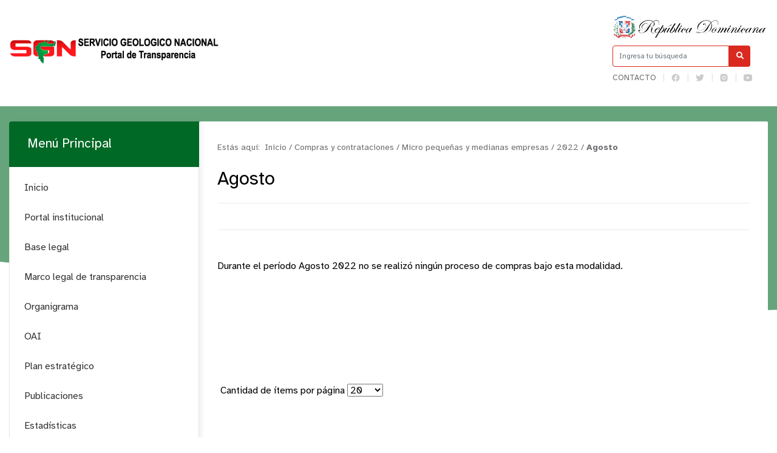

--- FILE ---
content_type: text/html; charset=utf-8
request_url: https://sgn.gob.do/transparencia/index.php/compras-y-contrataciones/micro-pequenas-y-medianas-empresas/category/2016-micro-pequenas-y-medianas-empresas-2022
body_size: 10355
content:
<!DOCTYPE html>
<html prefix="og: http://ogp.me/ns#" lang="es">
<head>
    <meta charset="utf-8">
    <base href="https://sgn.gob.do/transparencia/index.php/compras-y-contrataciones/micro-pequenas-y-medianas-empresas/category/2016-micro-pequenas-y-medianas-empresas-2022" />
	<meta http-equiv="content-type" content="text/html; charset=utf-8" />
	<meta name="description" content="Servicio Geológico Nacional  | SGN" />
	<meta name="generator" content="Joomla! - Open Source Content Management" />
	<title>Servicio Geológico Nacional  | SGN - Micro pequeñas y medianas empresas - Agosto</title>
	<link href="https://sgn.gob.do/transparencia/index.php/resultado-de-busqueda?id=2016:micro-pequenas-y-medianas-empresas-2022&amp;format=opensearch" rel="search" title="Buscar Servicio Geológico Nacional  | SGN" type="application/opensearchdescription+xml" />
	<link href="/transparencia/media/com_phocadownload/css/main/phocadownload.css" rel="stylesheet" type="text/css" />
	<link href="/transparencia/media/com_phocadownload/css/main/rating.css" rel="stylesheet" type="text/css" />
	<link href="/transparencia/media/com_phocadownload/css/custom/default.css" rel="stylesheet" type="text/css" />
	<link href="/transparencia/media/system/css/modal.css?318ac62f0f937d088cc95c1f3f67482c" rel="stylesheet" type="text/css" />
	<script type="application/json" class="joomla-script-options new">{"csrf.token":"70b4b1ed2d14b77fdba79c32c6ea92bb","system.paths":{"root":"\/transparencia","base":"\/transparencia"}}</script>
	<script src="https://ajax.googleapis.com/ajax/libs/jquery/3.6.1/jquery.min.js" type="text/javascript"></script>
	<script src="https://code.jquery.com/jquery-migrate-3.4.0.min.js" type="text/javascript"></script>
	<script src="/transparencia/media/syw_jqueryeasy/js/jquerynoconflict.js" type="text/javascript"></script>
	<script src="/transparencia/media/system/js/mootools-core.js?318ac62f0f937d088cc95c1f3f67482c" type="text/javascript"></script>
	<script src="/transparencia/media/system/js/core.js?318ac62f0f937d088cc95c1f3f67482c" type="text/javascript"></script>
	<script src="/transparencia/media/system/js/mootools-more.js?318ac62f0f937d088cc95c1f3f67482c" type="text/javascript"></script>
	<script src="/transparencia/media/system/js/modal.js?318ac62f0f937d088cc95c1f3f67482c" type="text/javascript"></script>
	<script src="/transparencia/media/system/js/html5fallback.js" type="text/javascript"></script>
	<script src="/transparencia/media/jui/js/bootstrap.min.js?318ac62f0f937d088cc95c1f3f67482c" type="text/javascript"></script>
	<script src="/transparencia/media/k2/assets/js/k2.frontend.js?v=2.10.3&b=20200429&sitepath=/transparencia/" type="text/javascript"></script>
	<script type="text/javascript">
		jQuery(document).ready(function(){
			jQuery("#phModalPlay").on("hidden.bs.modal", function (e) {
				jQuery("#phModalPlay iframe").attr("src", jQuery("#phModalPlay iframe").attr("src"));
				jQuery("audio").each(function(){this.pause();this.currentTime = 0;});
				jQuery("video").each(function(){this.pause();this.currentTime = 0;});
			});
			jQuery(".pd-modal-button").on("click", function () {
				var $target	= jQuery(this).data("target");
				var $href 	= jQuery(this).data("href");
				var $body	= $target + "Body";
				var $dialog	= $target + "Dialog";
				var $height	= jQuery(this).data("height");
				var $width	= jQuery(this).data("width");
				var $heightD= jQuery(this).data("height-dialog");
				var $widthD	= jQuery(this).data("width-dialog");
				var $type	= jQuery(this).data("type");
				jQuery($body).css("height", $height);
				jQuery($target).css("width", $width);
				jQuery($body).css("overflow-y", "auto");
				jQuery($dialog).css("height", $heightD);
				jQuery($dialog).css("width", $widthD);
				if ($type == "image") {
					jQuery($body).html('<img class="img-responsive" src="' + $href + '" />');
				} else if ($type == "document") {
					$widthD = $widthD -50;
					$heightD = $heightD -40;
					jQuery($body).html('<object type="application/pdf" data="' + $href + '" width="' + $widthD + '" height="' + $heightD + '" ></object>');
				} else {
					jQuery($body).load($href, function (response, status, xhr) {
						if (status == "success") {
							/*jQuery($target).modal({ show: true });*/
						}
					});
				}
			});
		});
		jQuery(function($) {
			SqueezeBox.initialize({});
			initSqueezeBox();
			$(document).on('subform-row-add', initSqueezeBox);
			function initSqueezeBox(event, container)
			{
				SqueezeBox.assign($(container || document).find('a.pd-modal-button').get(), {
					parse: 'rel'
				});
			}
		});
		window.jModalClose = function () {
			SqueezeBox.close();
		};
		// Add extra modal close functionality for tinyMCE-based editors
		document.onreadystatechange = function () {
			if (document.readyState == 'interactive' && typeof tinyMCE != 'undefined' && tinyMCE)
			{
				if (typeof window.jModalClose_no_tinyMCE === 'undefined')
				{
					window.jModalClose_no_tinyMCE = typeof(jModalClose) == 'function'  ?  jModalClose  :  false;
					jModalClose = function () {
						if (window.jModalClose_no_tinyMCE) window.jModalClose_no_tinyMCE.apply(this, arguments);
						tinyMCE.activeEditor.windowManager.close();
					};
				}
				if (typeof window.SqueezeBoxClose_no_tinyMCE === 'undefined')
				{
					if (typeof(SqueezeBox) == 'undefined')  SqueezeBox = {};
					window.SqueezeBoxClose_no_tinyMCE = typeof(SqueezeBox.close) == 'function'  ?  SqueezeBox.close  :  false;
					SqueezeBox.close = function () {
						if (window.SqueezeBoxClose_no_tinyMCE)  window.SqueezeBoxClose_no_tinyMCE.apply(this, arguments);
						tinyMCE.activeEditor.windowManager.close();
					};
				}
			}
		};
jQuery(function($){ initTooltips(); $("body").on("subform-row-add", initTooltips); function initTooltips (event, container) { container = container || document;$(container).find(".hasTooltip").tooltip({"html": true,"container": "body"});} });
	</script>
	<script type="text/javascript" src="https://sgn.gob.do/transparencia/components/com_phocadownload/assets/overlib/overlib_mini.js"></script>
	<style type="text/css"> 
 #sbox-window.phocadownloadplaywindow   {background-color:#fff;padding:2px} 
 #sbox-overlay.phocadownloadplayoverlay  {background-color:#000;} 
 </style>
	<style type="text/css"> 
 #sbox-window.phocadownloadpreviewwindow   {background-color:#fff;padding:2px} 
 #sbox-overlay.phocadownloadpreviewoverlay  {background-color:#000;} 
 </style>
    <meta name="theme-color" content="#006926" />
    <meta name="viewport" content="width=device-width, initial-scale=1.0">
            <link rel="shortcut icon" href="/transparencia/images/Logos/favicon.png" type="image/vnd.microsoft.icon" />
        <link href="//www.google-analytics.com" rel="dns-prefetch">
    <link href="//sgn.gob.do/transparencia/index.php/compras-y-contrataciones/micro-pequenas-y-medianas-empresas/category/2016-micro-pequenas-y-medianas-empresas-2022" rel="canonical">
    <link rel="stylesheet" href="/transparencia/templates/portalxtransparencia/assets/css/bootstrap.min.css">
    <link rel="stylesheet" href="/transparencia/templates/portalxtransparencia/styles.css">
    <style>
        .container .row > div:nth-child(1) > div:nth-child(2) button{
                border-radius: 7px;
                background: #fff;
                border: 1px solid #ee2a24;
                line-height: initial;
                padding: 15px 30px;
                display: flex;
                align-items: center;
                font-size: 0.8em;
                text-align: center;
                color: #ee2a24;
                text-transform: uppercase;
                width: fit-content;
                margin: auto;
        }
        @media (max-width:960px) {
            header .container .row > div:nth-child(1) {
                display: flex;
                justify-content: center;
                align-items: center;
                margin: 0;
            }
            header .container .logo{
                margin:0;
            }
            header {
                margin-top: 1rem;
            }
        }
        header .container .row > div:nth-child(1) > div:nth-child(2) button{
            background-color: #006926;
            color:#fff;
            border: none;
        }
	header .eletop .menuTop ul {
	   max-width:231px;
	}
    </style>
</head>
<body id="top">
    <header id="top">
        <div class="container">
            <div class="row align-items-center">
                <div class="col-lg-9 col">
                    <div class="logo">
                                                    <a a href="/transparencia/index.php" class="d-none d-lg-block">
                                <img src="/transparencia/images/Logos/logo transparencia.png" alt="">
                            </a>
                                                    <a a href="/transparencia/index.php" class="d-block d-lg-none">
                                <img src="/transparencia/images/Logos/logo movil transparencia.png" alt="">
                            </a>
                                            </div>
                    <div class="col-3 d-lg-none">
                        <button type="button" name="button" class="btn btnMobile">
                            <i class="fa fa-bars" aria-hidden="true"></i>
                        </button>
                    </div>
                </div>
                <div class="col-lg-3 col-md-3 d-none d-sm-none d-lg-block">
                    <div class="eletop float-right">
                        <div class="escudo">
                            <img src="/transparencia/templates/portalxtransparencia/assets/img/header/escudo.svg"/>
                        </div>
                        <div class="search">
                            <form class="search" action="/transparencia/index.php/compras-y-contrataciones/micro-pequenas-y-medianas-empresas" method="post" validate role="search">
	<span class="input-la input-group">
		<input required name="searchword" maxlength="200"  class="search-input form-control" type="search" placeholder="Ingresa tu búsqueda" />
					<span class="input-group-btn col-3" style="display: block !important; padding:0;">
						<button class="search-submit"" onclick="this.form.searchword.focus();">
							<i class="fa fa-search" aria-hidden="true"></i>
						</button>
					</span>			<input type="hidden" name="task" value="search" />
			<input type="hidden" name="option" value="com_search" />
			<input type="hidden" name="Itemid" value="137" />
		</span>
	</form>
                        </div>
                        <div class="buscador menuTop">
                            <ul >
<li class="item-140"><a href="/transparencia/../index.php/contacto" target="_blank" rel="noopener noreferrer">Contacto</a></li><li class="item-441"><a href="https://facebook.com/sgndominicano" target="_blank" rel="noopener noreferrer"><img src="/transparencia/images/Logos/icons8-facebook.png" alt="FB" /></a></li><li class="item-442"><a href="https://twitter.com/sgndominicano" target="_blank" rel="noopener noreferrer"><img src="/transparencia/images/Logos/icons8-twitter.png" alt="TWT" /></a></li><li class="item-443"><a href="https://instagram.com/sgndominicano" target="_blank" rel="noopener noreferrer"><img src="/transparencia/images/Logos/icons8-instagram-1-1.png" alt="IG" /></a></li><li class="item-444"><a href="https://youtube.com/channel/UCMZjlBhXeurnMFsDE_OOwrw" target="_blank" rel="noopener noreferrer"><img src="/transparencia/images/Logos/icons8-youtube-1-1.png" alt="yt" /></a></li></ul>
                        </div>
                        <style>
                            header .eletop .search .input-la input {
                                border-color: #da2a20;
                            }
                            header .eletop .search .input-la button{
                                background: #da2a20;
                            }
                        </style>
                    </div>
                </div>
            </div>
        </div>
        <nav class="la-menu menu-movil">
            <ul class="nav menu mod-list">
<li class="item-266"><a href="/transparencia/" >Inicio</a></li><li class="item-273"><a href="/transparencia/" >Marco Legal</a></li><li class="item-436"><a href="https://sgn.gob.do/" >Volver al Portal Institucional</a></li><li class="item-445 deeper parent"><a href="#" >Legal</a><ul class="nav-child unstyled small"><li class="item-274"><a href="/transparencia/index.php/legal/baselegal-m" >Base Legal</a></li><li class="item-275"><a href="/transparencia/index.php/legal/marcolegal-m" >Marco Legal de Transparencia</a></li><li class="item-446"><a href="/transparencia/index.php/legal/declaraciones-juradas" >Declaraciones Juradas</a></li><li class="item-451"><a href="/transparencia/index.php/legal/comision-de-etica-publica-cep" >Comisión de Etica Pública (CEP)</a></li></ul></li><li class="item-267 deeper parent"><a href="/transparencia/" >Institucional</a><ul class="nav-child unstyled small"><li class="item-449"><a href="/transparencia/index.php/portal-t/estructura-organica-de-la-institucion" >Estructura Orgánica de la Institución</a></li><li class="item-269"><a href="/transparencia/index.php/portal-t/plan-t" >Plan Estratégico</a></li><li class="item-272"><a href="/transparencia/index.php/estadisticas" >Estadísticas</a></li><li class="item-271"><a href="/transparencia/index.php/portal-t/publicaciones-m" >Publicaciones</a></li><li class="item-270"><a href="/transparencia/index.php/portal-t/recursoshumanos-t" >Recursos Humanos</a></li><li class="item-450"><a href="/transparencia/index.php/portal-t/datos-abiertos" >Datos Abiertos</a></li></ul></li><li class="item-447"><a href="/transparencia/index.php/oficina-de-libre-acceso-a-la-informacion" >Oficina de Libre Acceso a la Información</a></li><li class="item-278 deeper parent"><a href="#" >Servicios</a><ul class="nav-child unstyled small"><li class="item-454"><a href="https://sgn.gob.do/index.php/servicios" target="_blank" rel="noopener noreferrer">Información Básica de los Servicios Públicos</a></li><li class="item-452"><a href="/transparencia/index.php/servicios-m/programas-asistenciales" >Programas Asistenciales</a></li><li class="item-453"><a href="https://www.311.gob.do" target="_blank" rel="noopener noreferrer">Enlace al Portal 311</a></li><li class="item-281"><a href="/transparencia/index.php/servicios-m/acceso-m" >Estadísticas trimestrales de las Quejas, Reclamaciones y Sugerencias recibidas a través del 311</a></li></ul></li><li class="item-282 deeper parent"><a href="#" >Financiero</a><ul class="nav-child unstyled small"><li class="item-283"><a href="/transparencia/index.php/financieros-m/presupuesto-m" >Presupuesto</a></li><li class="item-284"><a href="/transparencia/index.php/financieros-m/proyectos-m" >Proyectos y Programas</a></li><li class="item-285"><a href="/transparencia/index.php/financieros-m/finanzas-m" >Finanzas</a></li><li class="item-455"><a href="/transparencia/index.php/financieros-m/compra-y-contrataciones" >Compra y contrataciones</a></li><li class="item-458"><a href="https://comunidad.comprasdominicana.gob.do/Public/Tendering/ContractNoticeManagement/Index?currentLanguage=en-US&amp;Country=DO&amp;Theme=DGCP&amp;Page=Login" target="_blank" rel="noopener noreferrer">Portal Transaccional de compras y contrataciones</a></li><li class="item-456"><a href="https://www.dgcp.gob.do/servicios/registro-de-proveedores/" target="_blank" rel="noopener noreferrer">Cómo registrarse como proveedor del Estado?</a></li></ul></li><li class="item-459"><a href="https://sgn.gob.do/index.php/contacto" target="_blank" rel="noopener noreferrer">Contactos</a></li><li class="item-460"><a href="https://sgn.gob.do/index.php/preguntasfre-p" target="_blank" rel="noopener noreferrer">Preguntas Frecuentes movil</a></li></ul>
        </nav>
    </header>
     <div class="controles_m d-lg-none d-md-none d-block">
        <div class="row no-gutters align-items-center">
        <div class="col-3">
                <figure style="width: 65%">
                    <img src="/transparencia/templates/portalxtransparencia/assets/img/presidencia.png" alt="Escudo Nacional" style="width:100%">
                </figure>
            </div>
            <div class="col-9">
                <div class="m-search">
                    <form class="search" action="/transparencia/index.php/compras-y-contrataciones/micro-pequenas-y-medianas-empresas" method="post" validate role="search">
	<span class="input-la input-group">
		<input required name="searchword" maxlength="200"  class="search-input form-control" type="search" placeholder="Ingresa tu búsqueda" />
					<span class="input-group-btn col-3" style="display: block !important; padding:0;">
						<button class="search-submit"" onclick="this.form.searchword.focus();">
							<i class="fa fa-search" aria-hidden="true"></i>
						</button>
					</span>			<input type="hidden" name="task" value="search" />
			<input type="hidden" name="option" value="com_search" />
			<input type="hidden" name="Itemid" value="137" />
		</span>
	</form>
                </div>
            </div>
            <!--<div class="col-3">
                <button type="button" name="button" class="btn btnMobile">
                    <i class="fa fa-bars" aria-hidden="true"></i>&nbsp;Menú
                </button>
            </div>-->
        </div>
        <style>
            .btn:hover,
            .controles_m button {
                background-color: #006926;
            }
        </style>
    </div>
    <!--<nav class="la-menu menu-movil">
        <ul class="nav menu mod-list">
<li class="item-266"><a href="/transparencia/" >Inicio</a></li><li class="item-273"><a href="/transparencia/" >Marco Legal</a></li><li class="item-436"><a href="https://sgn.gob.do/" >Volver al Portal Institucional</a></li><li class="item-445 deeper parent"><a href="#" >Legal</a><ul class="nav-child unstyled small"><li class="item-274"><a href="/transparencia/index.php/legal/baselegal-m" >Base Legal</a></li><li class="item-275"><a href="/transparencia/index.php/legal/marcolegal-m" >Marco Legal de Transparencia</a></li><li class="item-446"><a href="/transparencia/index.php/legal/declaraciones-juradas" >Declaraciones Juradas</a></li><li class="item-451"><a href="/transparencia/index.php/legal/comision-de-etica-publica-cep" >Comisión de Etica Pública (CEP)</a></li></ul></li><li class="item-267 deeper parent"><a href="/transparencia/" >Institucional</a><ul class="nav-child unstyled small"><li class="item-449"><a href="/transparencia/index.php/portal-t/estructura-organica-de-la-institucion" >Estructura Orgánica de la Institución</a></li><li class="item-269"><a href="/transparencia/index.php/portal-t/plan-t" >Plan Estratégico</a></li><li class="item-272"><a href="/transparencia/index.php/estadisticas" >Estadísticas</a></li><li class="item-271"><a href="/transparencia/index.php/portal-t/publicaciones-m" >Publicaciones</a></li><li class="item-270"><a href="/transparencia/index.php/portal-t/recursoshumanos-t" >Recursos Humanos</a></li><li class="item-450"><a href="/transparencia/index.php/portal-t/datos-abiertos" >Datos Abiertos</a></li></ul></li><li class="item-447"><a href="/transparencia/index.php/oficina-de-libre-acceso-a-la-informacion" >Oficina de Libre Acceso a la Información</a></li><li class="item-278 deeper parent"><a href="#" >Servicios</a><ul class="nav-child unstyled small"><li class="item-454"><a href="https://sgn.gob.do/index.php/servicios" target="_blank" rel="noopener noreferrer">Información Básica de los Servicios Públicos</a></li><li class="item-452"><a href="/transparencia/index.php/servicios-m/programas-asistenciales" >Programas Asistenciales</a></li><li class="item-453"><a href="https://www.311.gob.do" target="_blank" rel="noopener noreferrer">Enlace al Portal 311</a></li><li class="item-281"><a href="/transparencia/index.php/servicios-m/acceso-m" >Estadísticas trimestrales de las Quejas, Reclamaciones y Sugerencias recibidas a través del 311</a></li></ul></li><li class="item-282 deeper parent"><a href="#" >Financiero</a><ul class="nav-child unstyled small"><li class="item-283"><a href="/transparencia/index.php/financieros-m/presupuesto-m" >Presupuesto</a></li><li class="item-284"><a href="/transparencia/index.php/financieros-m/proyectos-m" >Proyectos y Programas</a></li><li class="item-285"><a href="/transparencia/index.php/financieros-m/finanzas-m" >Finanzas</a></li><li class="item-455"><a href="/transparencia/index.php/financieros-m/compra-y-contrataciones" >Compra y contrataciones</a></li><li class="item-458"><a href="https://comunidad.comprasdominicana.gob.do/Public/Tendering/ContractNoticeManagement/Index?currentLanguage=en-US&amp;Country=DO&amp;Theme=DGCP&amp;Page=Login" target="_blank" rel="noopener noreferrer">Portal Transaccional de compras y contrataciones</a></li><li class="item-456"><a href="https://www.dgcp.gob.do/servicios/registro-de-proveedores/" target="_blank" rel="noopener noreferrer">Cómo registrarse como proveedor del Estado?</a></li></ul></li><li class="item-459"><a href="https://sgn.gob.do/index.php/contacto" target="_blank" rel="noopener noreferrer">Contactos</a></li><li class="item-460"><a href="https://sgn.gob.do/index.php/preguntasfre-p" target="_blank" rel="noopener noreferrer">Preguntas Frecuentes movil</a></li></ul>
    </nav>-->
    <style>
        .la-menu ul .active>a:before, .la-menu ul .current-menu-parent>a:before {
            background-color: #da2a20;
        }
        .la-menu ul li a:hover,
        .la-menu ul .active>a, .la-menu ul .current-menu-parent>a {
            background-color: #da2a20;
        }
        .la-menu h3,
        .la-menu ul li a:before {
            background-color: #006926;
        }
        .la-menu ul li .nav-child li a:hover {
            background: #00692612;
            border-color: #006926;
        }
        .la-menu ul .active>.nav-child .active a, .la-menu ul .current-menu-parent>.nav-child .active a {
            background: #00692612;
            border-color: #006926;
        }
    </style>
    <div class="page">
        <div id="phoca-dl-category-box" class="pd-category-view">
<div class="pii" style="background-image: url('')"></div>
<main role="main" class="container">
	<div class="row no-gutters">
		<div class="col d-none d-sm-block">
			<div class="la-menu">
				<h3>Menú Principal</h3>
						<div class="moduletable">
					<h3>Menú Principal</h3>
			<ul class="nav menu mod-list">
<li class="item-101 default"><a href="/transparencia/index.php" >Inicio</a></li><li class="item-183"><a href="/transparencia/../index.php" target="_blank" rel="noopener noreferrer">Portal institucional</a></li><li class="item-184 deeper parent"><a href="#" >Base legal</a><ul class="nav-child unstyled small"><li class="item-401"><a href="/transparencia/index.php/base-legal/constitucion-de-la-republica-dominicana" >Constitución de la República Dominicana</a></li><li class="item-400"><a href="/transparencia/index.php/base-legal/leyes" >Leyes</a></li><li class="item-399"><a href="/transparencia/index.php/base-legal/decretos" >Decretos</a></li><li class="item-398"><a href="/transparencia/index.php/base-legal/resoluciones" >Resoluciones</a></li><li class="item-397"><a href="/transparencia/index.php/base-legal/otras-normativas" >Otras Normativas</a></li></ul></li><li class="item-185 deeper parent"><a href="#" >Marco legal de transparencia</a><ul class="nav-child unstyled small"><li class="item-296"><a href="/transparencia/index.php/marco-legal-de-transparencia/leyes" >Leyes</a></li><li class="item-297"><a href="/transparencia/index.php/marco-legal-de-transparencia/decretos" >Decretos</a></li><li class="item-298"><a href="/transparencia/index.php/marco-legal-de-transparencia/resoluciones" >Reglamentos y Resoluciones </a></li><li class="item-385"><a href="/transparencia/index.php/marco-legal-de-transparencia/reglamentos" >Normativas</a></li></ul></li><li class="item-186"><a href="/transparencia/index.php/organigrama" >Organigrama</a></li><li class="item-188 deeper parent"><a href="#" >OAI</a><ul class="nav-child unstyled small"><li class="item-187"><a href="/transparencia/index.php/oai/derechos-de-los-ciudadanos" >Derechos de los ciudadanos</a></li><li class="item-201"><a href="/transparencia/index.php/oai/estructura-organizacional-de-la-oai" >Estructura organizacional de la OAI</a></li><li class="item-202"><a href="/transparencia/index.php/oai/manual-de-organizacion-de-la-oai" >Manual de organización de la OAI</a></li><li class="item-203"><a href="/transparencia/index.php/oai/manual-de-procedimientos-de-la-oai" >Manual de procedimientos de la OAI</a></li><li class="item-204"><a href="/transparencia/index.php/oai/estadisticas-y-balances-de-la-gestion-oai" >Estadísticas y balances de la gestión OAI</a></li><li class="item-302"><a href="/transparencia/index.php/oai/contactos-del-rai" >Contactos del RAI</a></li><li class="item-205"><a href="/transparencia/index.php/oai/informacion-clasificada" >Información clasificada</a></li><li class="item-206"><a href="/transparencia/index.php/oai/indice-de-documentos" >Indice de documentos</a></li><li class="item-207"><a href="https://saip.gob.do/" target="_blank" rel="noopener noreferrer">Formulario de solicitud de información pública</a></li><li class="item-432"><a href="/transparencia/index.php/oai/indice-de-transparencia-estandarizado" >Indice de Transparencia Estandarizado</a></li></ul></li><li class="item-189 deeper parent"><a href="#" >Plan estratégico</a><ul class="nav-child unstyled small"><li class="item-303"><a href="/transparencia/index.php/plan-estrategico/planeacion-estrategica" >Planeación estratégica</a></li><li class="item-304"><a href="/transparencia/index.php/plan-estrategico/informes" >Memorias Institucionales</a></li><li class="item-402"><a href="/transparencia/index.php/plan-estrategico/plan-operativo-anual-poa" >Plan Operativo Anual (POA)</a></li></ul></li><li class="item-190"><a href="/transparencia/index.php/publicaciones-t" >Publicaciones</a></li><li class="item-191"><a href="/transparencia/index.php/estadisticas" >Estadísticas </a></li><li class="item-192"><a href="/transparencia/../index.php/servicios" target="_blank" rel="noopener noreferrer">Servicios</a></li><li class="item-392 deeper parent"><a href="#" >Acceso al Portal 311 sobre quejas, reclamaciones, sugerencias y denuncias </a><ul class="nav-child unstyled small"><li class="item-193"><a href="https://www.311.gob.do" target="_blank" rel="noopener noreferrer">Acceso al 311</a></li><li class="item-393"><a href="/transparencia/index.php/acceso-al-portal-311-sobre-quejas-reclamaciones-sugerencias-y-denuncias/estadistica-linea-311" >Estadística Linea 311</a></li></ul></li><li class="item-195"><a href="/transparencia/index.php/declaracion-jurada" >Declaraciones juradas</a></li><li class="item-196"><a href="/transparencia/index.php/presupuesto" >Presupuesto</a></li><li class="item-197 deeper parent"><a href="#" >Recursos humanos</a><ul class="nav-child unstyled small"><li class="item-213"><a href="/transparencia/index.php/recursos-humanos/nomina" >Nómina </a></li><li class="item-214"><a href="/transparencia/index.php/recursos-humanos/jubilaciones-pensiones-y-retiros" >Jubilaciones, pensiones y retiros</a></li><li class="item-215"><a href="/transparencia/index.php/recursos-humanos/vacantes" >Vacantes</a></li></ul></li><li class="item-198"><a href="/transparencia/index.php/beneficiarios" >Programa Asistenciales</a></li><li class="item-199 active deeper parent"><a href="#" >Compras y contrataciones</a><ul class="nav-child unstyled small"><li class="item-218"><a href="https://www.dgcp.gob.do/servicios/registro-de-proveedores/requisitos-para-inscribirse/" target="_blank" rel="noopener noreferrer">¿Cómo registrarse como proveedor del estado?</a></li><li class="item-220"><a href="/transparencia/index.php/compras-y-contrataciones/plan-anual-de-compras" >Plan anual de compras y Contrataciones (PACC)</a></li><li class="item-222"><a href="/transparencia/index.php/compras-y-contrataciones/licitaciones-publicas" >Licitaciones Públicas Nacionales e Internacionales</a></li><li class="item-223"><a href="/transparencia/index.php/compras-y-contrataciones/licitaciones-restringidas" >Licitaciones restringidas</a></li><li class="item-224"><a href="/transparencia/index.php/compras-y-contrataciones/sorteos-de-obras" >Sorteos de obras</a></li><li class="item-225"><a href="/transparencia/index.php/compras-y-contrataciones/comparaciones-de-precios" >Comparaciones de precios</a></li><li class="item-226"><a href="/transparencia/index.php/compras-y-contrataciones/compras-menores" >Compras menores</a></li><li class="item-430"><a href="/transparencia/index.php/compras-y-contrataciones/subasta-inversa" >Subasta Inversa</a></li><li class="item-394"><a href="/transparencia/index.php/compras-y-contrataciones/relacion-de-compras-por-debajo-del-umbral" >Relación de compras por debajo del umbral</a></li><li class="item-434 current active"><a href="/transparencia/index.php/compras-y-contrataciones/micro-pequenas-y-medianas-empresas" >Micro pequeñas y medianas empresas</a></li><li class="item-227"><a href="/transparencia/index.php/compras-y-contrataciones/casos-de-emergencia-y-urgencias" >Casos de Seguridad o Emergencia Nacional</a></li><li class="item-395"><a href="/transparencia/index.php/compras-y-contrataciones/casos-de-urgencia" >Casos de Urgencia</a></li><li class="item-228"><a href="/transparencia/index.php/compras-y-contrataciones/estado-de-cuentas-de-suplidores" >Relación de Estado de cuentas de suplidores</a></li><li class="item-396"><a href="/transparencia/index.php/compras-y-contrataciones/otros-casos-de-excepcion" >Casos de excepción</a></li><li class="item-437"><a href="https://comunidad.comprasdominicana.gob.do/Public/Tendering/ContractNoticeManagement/Index?currentLanguage=en-US&amp;Country=DO&amp;Theme=DGCP&amp;Page=Login" target="_blank" rel="noopener noreferrer">Portal Transaccional de Compras y Contrataciones</a></li><li class="item-216"><a href="/transparencia/index.php/plan-estrategico/plan-operativo-anual-poa" target="_blank" rel="noopener noreferrer">Lista de proveedores</a></li></ul></li><li class="item-194 deeper parent"><a href="#" >Proyectos y programas</a><ul class="nav-child unstyled small"><li class="item-209"><a href="/transparencia/index.php/proyectos-y-programas/descripcion-de-los-proyectos-y-programas" >Descripción de los proyectos y programas</a></li><li class="item-210"><a href="/transparencia/index.php/proyectos-y-programas/informes-de-seguimientos-a-los-programas-y-proyectos" >Informes de seguimientos a los programas y proyectos</a></li><li class="item-211"><a href="/transparencia/index.php/proyectos-y-programas/calendario-de-ejecucion-a-los-programas-y-proyectos" >Calendario de ejecución a los programas y proyectos</a></li><li class="item-212"><a href="/transparencia/index.php/proyectos-y-programas/informes-de-presupuestos-sobre-programas-y-proyectos" >Informes de presupuestos sobre programas y proyectos</a></li></ul></li><li class="item-200 deeper parent"><a href="#" >Finanzas</a><ul class="nav-child unstyled small"><li class="item-232"><a href="/transparencia/index.php/finanzas/ingresos-y-egresos" >Ingresos y egresos</a></li><li class="item-233"><a href="/transparencia/index.php/finanzas/informes-de-auditorias" >Informes de auditorías</a></li><li class="item-234"><a href="/transparencia/index.php/finanzas/activos-fijos" >Activos fijos</a></li><li class="item-235"><a href="/transparencia/index.php/finanzas/inventario-en-almacen" >Inventario en almacén</a></li><li class="item-431"><a href="/transparencia/index.php/finanzas/informes-financieros" >Informes Financieros</a></li><li class="item-433"><a href="/transparencia/index.php/finanzas/estados-financieros" >Estados Financieros</a></li></ul></li><li class="item-387"><a href="/transparencia/index.php/datos-abiertos" >Portal Datos Abiertos</a></li><li class="item-388 deeper parent"><a href="#" >Comisión de Etica</a><ul class="nav-child unstyled small"><li class="item-389"><a href="/transparencia/index.php/comision-de-etica/miembros-de-la-cep" >Miembros de la CEP</a></li><li class="item-390"><a href="/transparencia/index.php/comision-de-etica/plan-de-trabajo" >Plan de Trabajo</a></li><li class="item-391"><a href="/transparencia/index.php/comision-de-etica/informe-de-logros-y-seguimiento" >Informe de Logros y Seguimiento</a></li><li class="item-435"><a href="/transparencia/index.php/comision-de-etica/compromiso-etico" >Compromiso Ético</a></li></ul></li><li class="item-426 deeper parent"><a href="#" >Consultas Públicas</a><ul class="nav-child unstyled small"><li class="item-427"><a href="/transparencia/index.php/consultas-publicas/procesos-de-consultas-abiertas" >Procesos de Consultas Abiertas</a></li><li class="item-428"><a href="/transparencia/index.php/consultas-publicas/relacion-de-consultas-publicas" >Relación de Consultas Públicas</a></li></ul></li></ul>
		</div>
				</div>
		</div>
		<div class="col-lg-9">
			<section class="ree">
				<div class="miga">
					<div class="breadcrumb1s">
	<span class="estasaqui">Estás aquí:&nbsp;</span>
				<span itemprop="itemListElement" itemscope itemtype="https://schema.org/ListItem">
									<a itemprop="item" href="/transparencia/index.php" class="pathway"><span itemprop="name">Inicio</span></a>
									<span class="divider">/</span>
								<meta itemprop="position" content="1">
			</span>
					<span itemprop="itemListElement" itemscope itemtype="https://schema.org/ListItem">
									<a itemprop="item" href="#" class="pathway"><span itemprop="name">Compras y contrataciones</span></a>
									<span class="divider">/</span>
								<meta itemprop="position" content="2">
			</span>
					<span itemprop="itemListElement" itemscope itemtype="https://schema.org/ListItem">
									<a itemprop="item" href="/transparencia/index.php/compras-y-contrataciones/micro-pequenas-y-medianas-empresas" class="pathway"><span itemprop="name">Micro pequeñas y medianas empresas</span></a>
									<span class="divider">/</span>
								<meta itemprop="position" content="3">
			</span>
					<span itemprop="itemListElement" itemscope itemtype="https://schema.org/ListItem">
									<a itemprop="item" href="/transparencia/index.php/compras-y-contrataciones/micro-pequenas-y-medianas-empresas/category/1761-micro-pequenas-y-medianas-empresas-2022" class="pathway"><span itemprop="name">2022</span></a>
									<span class="divider">/</span>
								<meta itemprop="position" content="4">
			</span>
					<span itemprop="itemListElement" itemscope itemtype="https://schema.org/ListItem" class="current-item">
				<span itemprop="name">
					Agosto				</span>
				<meta itemprop="position" content="5">
			</span>
		</div>				</div>
				<h1 class="the_title">Agosto</h1>
				<div class="control">
					<script type="text/javascript" src="//s7.addthis.com/js/300/addthis_widget.js#pubid=ra-5b2a95135b7f0c9b" async></script>
					<div class="tools">
						<div class="addthis_inline_share_toolbox"></div>
					</div>
				</div>
				<div class="pd-category"><div class="pd-cdesc"><div class="pd-cdesc">
<p>Durante el período Agosto 2022 no se realizó ningún proceso de compras bajo esta modalidad.</p>
</div>
<div class="los-folders"> </div>
<div class="attachment__container"> </div>
<form method="post" name="adminForm"></form></div>							<div class="los-folders">
							</div><div class='attachment__container'></div><form action="https://sgn.gob.do/transparencia/index.php/compras-y-contrataciones/micro-pequenas-y-medianas-empresas/category/2016-micro-pequenas-y-medianas-empresas-2022" method="post" name="adminForm">
<div class="pd-cb">&nbsp;</div><div class="pgcenter"><div class="pagination"><div class="pginline">Cantidad de ítems por página&nbsp;<select id="limit" name="limit" class="inputbox input-mini" size="1" onchange="this.form.submit()">
	<option value="5">5</option>
	<option value="10">10</option>
	<option value="15">15</option>
	<option value="20" selected="selected">20</option>
	<option value="50">50</option>
	<option value="0">Todo</option>
</select>
 &nbsp;</div><div style="margin:0 10px 0 10px;display:inline;" class="sectiontablefooter" id="pg-pagination" ></div></div></div>
<input type="hidden" name="70b4b1ed2d14b77fdba79c32c6ea92bb" value="1" /></form>
						<div class="d-none d-sm-block d-md-block d-lg-block">
							<br>
							<a href="//get.adobe.com/es/reader/" target="_blank" class="adobe d-none d-sm-block" aria-label="Descarga Adobe Reader">
								<img src="/transparencia/templates/portalxtransparencia/assets/img/adobe.svg" alt="Descarga Adobe Reader">
							</a>
						</div>
						</div>			</section>
		</div>
	</div>
</main>
<svg height="0" width="0">
	<clipPath id="lacurva">
		<path d="M0,0H1920V256s-237.667,80-717.667,80S0,256,0,256Z" fill="rgba(0,149,58,0.6)"/>
	</clipPath>
</svg>
        <style>
            .pii:before {
                background: #00692699;
            }
            .pagination ul li span {
                background: #006926;
            }
            .pagination ul li .pagenav:hover, .pagination ul li a:hover {
                background: #da2a20;
            }
            .ree .btn {
                border-color: #da2a20;
                color: #da2a20;
            }
            .ree .btn:hover {
                background-color: #da2a20;
                box-shadow: 3px 3px 21px #da2a2029;
                color: white;
            }
            .attachment__container_item .the-btn .btn-descargar, .file__container_item .the-btn .btn-descargar {
                color: #da2a20;
                border-color: #da2a20;
            }
            .attachment__container_item .the-btn .btn-descargar:hover, .file__container_item .the-btn .btn-descargar:hover {
                background-color: #da2a200D;
            }
            .attachment__container_item .the-btn .info, .file__container_item .the-btn .info {
                color: #006926;
                border-color: #006926;
            }
            .attachment__container_item .the-btn .info:hover, .file__container_item .the-btn .info:hover {
                background-color: #0069260D;
            }
        </style>
    </div>
    <section class="x-enlaces d-none d-sm-none d-md-block d-lg-block">
        <div class="enlaces">
            <div class="container">
                <img class="logo-e" src="/transparencia//templates/portalxtransparencia/assets/img/enlaces.png" alt="Escudo de la República Dominicana"/>
                <div class="top-link">
                    <div class="row justify-content-center">
                        <div class='col-lg-3 col-6'>
                            <a target='_blank' class="inst-url" href='//presidencia.gob.do/'>
                                <div class="item" style="display: flex;flex-direction: column;align-items: flex-end;">
                                    <span class="inst-name">Presidencia de la República</span>
                                    <span class='inst-link'>www.presidencia.gob.do</span>
                                </div>
                            </a>
                        </div>
                        <div class='col-lg-3 col-6'>
                            <a target='_blank' class="inst-url" href='//vicepresidencia.gob.do/'>
                                <div class="item">
                                    <span class="inst-name">Vicepresidencia de la República</span>
                                    <span class='inst-link'>www.vicepresidencia.gob.do</span>
                                </div>
                            </a>
                        </div>
                        <div id="selectorenelcentro" class="col-lg-12">
                            <label for="changeLinks">
                                <span hidden>Enlaces a instituciones</span>
                                <select id="changeLinks" class="selector" aria-label="Selecciona una opción">
                                    <option value="ans1">Ministerios</option>
                                    <option value="ans2">Centros de Salud y Hospitales</option>
                                    <option value="ans3">Organismos Descentralizados</option>
                                    <option value="ans4">Otros</option>
                                </select>
                            </label>
                        </div>
                    </div>
                    <div id="response" class="row"></div>
                </div>
                <script type="text/javascript">
                    function RequestDomains(value){
                        let address = "//optic.gob.do/linka/v3/links.php";
                        window.jQuery.ajax({
                            url: address,
                            method: 'POST',
                            data: { "action":"getLinks", "value":value },
                            success: (response) => { jQuery("#response").hide().html(response).fadeIn("800"); }
                        });
                    }
                    jQuery(function(){
                        let value   =  jQuery("#changeLinks").val();
                        RequestDomains(value);
                        jQuery("#changeLinks").on("change", function(){
                            let value   =  jQuery("#changeLinks").val();
                            RequestDomains(value);
                        });
                    });
                </script>
            </div>
        </div>
    </section>
    <!-- Fin Enlaces a instituciones -->
    <style>
        .gallery .g-container .mosaiquitos .slimbox:hover:after {
            background: #da2a208a;
        }
        .gallery .btn {
            border-color: #da2a20;
            color: #da2a20;
        }
        .gallery .btn:hover {
            background-color: #da2a20;
            box-shadow: 3px 3px 21px #da2a2029;
            color: white;
        }
    </style>
    <footer>
        <aside class="d-lg-block d-none">
            <div class="container">
                <a href="#top" class="toTop">Subir al Inicio<i class="fas fa-angle-up"></i></a>
            </div>
            <style>
                footer .toTop {
                    background-color: #da2a20;
                }
                footer .toTop:hover {
                    color: #da2a20;
                }
            </style>
        </aside>
        <div class="container">
            <div class="row justify-content-end m-f">
                <div class="col-lg-6 d-none d-lg-block">
                    <div class="logos-footer">
						<!--<div class="logo-footer-institucional">
							<a href="//presidencia.gob.do/" target="_blank" rel="noopener">
								<img src="/transparencia/templates/portalxtransparencia/assets/img/presidencia.png" alt="Presidencia">
							</a>
						</div>-->
						<div class="logo-footer-escudo">
							<a href="/index.php">
                                                                    <img src="/transparencia/images/Logos/favicon.png" alt="Logo">
                                							</a>
						</div>
					</div>
                    <div class="footer-info">
                        <span class="ins-name">Servicio Geológico Nacional | SGN</span>
                        <address>Ave. Winston Churchill No. 75, Edificio &quot;J. F. Martínez&quot;, 3er. Piso, Ensanche Piantini, Santo Domingo, R.D. </address>
                        <div class="contact-info">
                                                            Tel.: (809) 732-0363                            
                                                            <br>
                                <a href="/cdn-cgi/l/email-protection#51383f373e1122363f7f363e337f353e">
                                    <span class="__cf_email__" data-cfemail="a9c0c7cfc6e9dacec787cec6cb87cdc6">[email&#160;protected]</span>                                </a>
                                                    </div>
                        <div class="menu-footer">
                            <ul >
<li class="item-346"><a href="/transparencia/../index.php/terminos-de-uso-p" target="_blank" rel="noopener noreferrer">Términos de Uso</a></li><li class="item-347"><a href="/transparencia/../index.php/politicas-de-privacidad-p" target="_blank" rel="noopener noreferrer">Política de privacidad</a></li><li class="item-348"><a href="/transparencia/../index.php/preguntasfre-p" target="_blank" rel="noopener noreferrer">Preguntas frecuentes</a></li></ul>
                        </div>
                        <div class="copyrigt">©2026 Todos los derechos reservados</div>
                    </div>
				</div>
                <div class="col-lg-3 d-none d-lg-block">
                    <div id="sellos" class="visible-lg visible-md">
                        <div id="sello04" class="sellos">
                            <div class="stamp-box">
<div class="stamp">
<a href="http://nortic.ogtic.gob.do/instituciones/SGN" target="_blank" class="stack-top"
title="Norma sobre Publicación de Datos Abiertos del Gobierno Dominicano."></a>
<iframe src="https://be.nortic.ogtic.gob.do/StampProcesses/Stamp/573" height="100" width="100"
frameborder="0" scrolling="no"></iframe>
</div>
</div>
                        </div>
                        <div id="sello03" class="sellos">
                            <div class="stamp-box">
<div class="stamp">
<a href="http://nortic.ogtic.gob.do/instituciones/SGN" target="_blank" class="stack-top"
title="Norma para la Gestión de las Redes Sociales en los Organismos Gubernamentales."></a>
<iframe src="https://be.nortic.ogtic.gob.do/StampProcesses/Stamp/564" height="100" width="100"
frameborder="0" scrolling="no"></iframe>
</div>
</div>
<div class="stamp-box">
<div class="stamp">
<a href="http://nortic.ogtic.gob.do/instituciones/SGN" target="_blank" class="stack-top"
title="Norma para el Desarrollo y Gestión de los Portales Web y la Transparencia de los Organismos del Estado Dominicano."></a>
<iframe src="https://be.nortic.ogtic.gob.do/StampProcesses/Stamp/582" height="100" width="100"
frameborder="0" scrolling="no"></iframe>
</div>
</div>
<style>
.stamp-container {
	position: absolute;
	display: flex;
	flex-direction: row;
	flex-wrap: wrap;
	right: 0;
	width: 18rem;
	padding-top: 10em;
}
.stamp-box {
	width: 100px;
	height: 112px;
	position: relative;
}
.stamp {
	width: 100%;
	height: 100%;
	position: absolute;
}
.stack-top {
	z-index: 9;
}
.stamp-movil {
	display: none;
}
#selloa3, #selloa4, #selloa5{
	position: relative;
}
a.stack-top {
	display:inline-block;
	position:absolute;
	width: 100%;
	height: 100%;
}
.stamp > br {
	display: none;
}
@media (max-width: 1000px) {
	footer #sellos {
		display:none;
	}
	.stamp-container {
		display: none;
	}
	.stamp-movil {
		display: flex;
		justify-content: center;
	}
}
</style>
                        </div>
                        <div id="sello02" class="sellos">
                                                    </div>
                        <div id="sello01" class="sellos">
                                                    </div>
                        <div id="sello00" class="sellos">
                                                    </div>
                    </div>
                </div>
            </div>
           <!-- Footer Movil -->
            <div class="col d-block d-lg-none">
                <div class="mobile">
                    <div class="custom">
                        <h4><b>Servicio Geológico Nacional | SGN</b></h4>
                         <!-- <div class="menu-footer"><ul >
<li class="item-140"><a href="/transparencia/../index.php/contacto" target="_blank" rel="noopener noreferrer">Contacto</a></li><li class="item-441"><a href="https://facebook.com/sgndominicano" target="_blank" rel="noopener noreferrer"><img src="/transparencia/images/Logos/icons8-facebook.png" alt="FB" /></a></li><li class="item-442"><a href="https://twitter.com/sgndominicano" target="_blank" rel="noopener noreferrer"><img src="/transparencia/images/Logos/icons8-twitter.png" alt="TWT" /></a></li><li class="item-443"><a href="https://instagram.com/sgndominicano" target="_blank" rel="noopener noreferrer"><img src="/transparencia/images/Logos/icons8-instagram-1-1.png" alt="IG" /></a></li><li class="item-444"><a href="https://youtube.com/channel/UCMZjlBhXeurnMFsDE_OOwrw" target="_blank" rel="noopener noreferrer"><img src="/transparencia/images/Logos/icons8-youtube-1-1.png" alt="yt" /></a></li></ul>
</div>-->
                        <address>Ave. Winston Churchill No. 75, Edificio &quot;J. F. Martínez&quot;, 3er. Piso, Ensanche Piantini, Santo Domingo, R.D. </address>
                                                         Tel.: (809) 732-0363                            
                                                             <br>
                                <a href="/cdn-cgi/l/email-protection#fe97909891be8d9990d099919cd09a91">
                                    <span class="__cf_email__" data-cfemail="365f5850597645515818515954185259">[email&#160;protected]</span>                                </a>
                        <div class="sello">
                            <!-- CÓDIGO DE SELLO MÓVIL NORTIC A2:2016 --> 
<span id="selloNortic" ><a href="http://nortic.ogtic.gob.do/instituciones/SGN"  hreflang="es" target="_blank" rel="nofollow" title="Norma para el Desarrollo y Gestión de los Medios Web del Estado Dominicano" >Portal Web Certificada bajo la NORTIC A2<span> </span></a></span>
<!-- FIN CÓDIGO DE SELLO MÓVIL NORTIC A2:2016 -->                        </div>
                        <div class="menu-footer">
                            <ul >
<li class="item-346"><a href="/transparencia/../index.php/terminos-de-uso-p" target="_blank" rel="noopener noreferrer">Términos de Uso</a></li><li class="item-347"><a href="/transparencia/../index.php/politicas-de-privacidad-p" target="_blank" rel="noopener noreferrer">Política de privacidad</a></li><li class="item-348"><a href="/transparencia/../index.php/preguntasfre-p" target="_blank" rel="noopener noreferrer">Preguntas frecuentes</a></li></ul>
                        </div>
                        <div class="caption">2026 Todos los derechos reservados.</div>
                        <div class="caption">República Dominicana</div>
                         <div class="m-top">
                            <a href="#top"><i class="fa fa-arrow-up" aria-hidden="true"></i> SUBIR</a>
                        </div>
                    </div>
                </div>
            </div>
        </div>
        <style>
            footer .footer-info ul li a:hover {
                color: #006926;
            }
            footer {
                background-color: #231f20;
            }
            .mobile .m-top a {
                border-color: #da2a20;
                color: #da2a20;
            }
        </style>
    </footer>
    <script data-cfasync="false" src="/cdn-cgi/scripts/5c5dd728/cloudflare-static/email-decode.min.js"></script><script>
        (function(i,s,o,g,r,a,m){i['GoogleAnalyticsObject']=r;i[r]=i[r]||function(){
        (i[r].q=i[r].q||[]).push(arguments)},i[r].l=1*new Date();a=s.createElement(o),
        m=s.getElementsByTagName(o)[0];a.async=1;a.src=g;m.parentNode.insertBefore(a,m)
        })(window,document,'script','//www.google-analytics.com/analytics.js','ga');
        ga('create', '', 'auto');
        ga('send', 'pageview');
    </script>
    <script type="text/javascript">
	    var Tawk_API=Tawk_API||{}, Tawk_LoadStart=new Date();
	    (function(){
	        var s1=document.createElement("script"),s0=document.getElementsByTagName("script")[0];
	        s1.async=true;
	        s1.src='';
	        s1.charset='UTF-8';
	        s1.setAttribute('crossorigin','*');
	        s0.parentNode.insertBefore(s1,s0);
	    })();
    </script>
    <script type="text/javascript">
        var _userway_config = {
            account: 'N7d4ZKZjeX'
        };
    </script>
    <script type="text/javascript" src="//cdn.userway.org/widget.js" async></script>
    <script type="text/javascript" src="/transparencia/templates/portalxtransparencia/assets/js/main.js" async></script>
</body>
</html>


--- FILE ---
content_type: text/css
request_url: https://sgn.gob.do/transparencia/templates/portalxtransparencia/styles.css
body_size: -14
content:
@import url('//use.fontawesome.com/releases/v5.0.9/css/all.css');
@import url('/transparencia/templates/portalxtransparencia/assets/css/styles.css');

#sello02, #sello01, #sellos04 {
  display: none;
}

footer .container #sellos {
  grid-template-columns: repeat(auto-fill, minmax(110px, 1fr));
}

footer .container .sellos {
  position: relative;
}

footer .container #sellos a {
  position: absolute;
  width: 100%;
  height: 100%;
}

footer .logos-footer .logo-footer-escudo a

{
  margin: 0
  
}

--- FILE ---
content_type: image/svg+xml
request_url: https://sgn.gob.do/transparencia/templates/portalxtransparencia/assets/img/adobe.svg
body_size: 10409
content:
<svg xmlns="http://www.w3.org/2000/svg" width="533.08" height="95.51" viewBox="0 0 533.08 95.51">
  <g id="Group_1631" data-name="Group 1631" transform="translate(15164 12298)">
    <path id="Path_1668" data-name="Path 1668" d="M3.588-8.255q-1.95,0-1.95,1.469a1.266,1.266,0,0,0,.449,1.124,5.988,5.988,0,0,0,1.82.611,4.624,4.624,0,0,1,1.944.793,2,2,0,0,1,.572,1.605Q6.422.117,3.549.117A16.1,16.1,0,0,1,1.17-.1L.7-.169.806-1A22.252,22.252,0,0,0,3.5-.767q1.924,0,1.924-1.807A1.226,1.226,0,0,0,5-3.621a4.1,4.1,0,0,0-1.58-.539A5.326,5.326,0,0,1,1.261-5,2.091,2.091,0,0,1,.624-6.721q0-2.418,2.9-2.418A15.985,15.985,0,0,1,5.8-8.944l.442.065-.091.845A24.4,24.4,0,0,0,3.588-8.255ZM7.982,0V-6.5h.975V0Zm0-7.969V-9.1h.975v1.131ZM14.664,0h-.975V-6.5h.962v.455a4.156,4.156,0,0,1,2.015-.585,1.922,1.922,0,0,1,1.749.7,4.958,4.958,0,0,1,.448,2.5V0H17.9V-3.406a4.391,4.391,0,0,0-.267-1.852,1.17,1.17,0,0,0-1.138-.5,3.4,3.4,0,0,0-.877.123,4.382,4.382,0,0,0-.708.24l-.247.117Zm5.72-3.263a4.125,4.125,0,0,1,.637-2.574,2.608,2.608,0,0,1,2.151-.793,2.588,2.588,0,0,1,2.145.793,4.158,4.158,0,0,1,.631,2.574,4.4,4.4,0,0,1-.6,2.587A2.562,2.562,0,0,1,23.166.13a2.562,2.562,0,0,1-2.184-.806A4.4,4.4,0,0,1,20.384-3.263Zm1-.019a4.141,4.141,0,0,0,.344,2,1.557,1.557,0,0,0,1.443.572,1.548,1.548,0,0,0,1.437-.566,4.187,4.187,0,0,0,.338-2,3.662,3.662,0,0,0-.377-1.97,1.594,1.594,0,0,0-1.4-.54,1.612,1.612,0,0,0-1.4.54A3.594,3.594,0,0,0,21.385-3.283Zm9.009,6.169V-6.5h.962v.468a3.749,3.749,0,0,1,1.95-.6,2.048,2.048,0,0,1,1.794.787,4.6,4.6,0,0,1,.559,2.594A4.055,4.055,0,0,1,35-.657,2.69,2.69,0,0,1,32.825.13a6.912,6.912,0,0,1-1.456-.143v2.9Zm2.769-8.645a3.021,3.021,0,0,0-.839.13,4.334,4.334,0,0,0-.708.26l-.247.13V-.858a9.964,9.964,0,0,0,1.4.143,1.683,1.683,0,0,0,1.475-.6,3.46,3.46,0,0,0,.423-1.95,3.6,3.6,0,0,0-.383-1.924A1.268,1.268,0,0,0,33.163-5.759ZM41.3-6.5h.975V0H41.3V-.455A3.723,3.723,0,0,1,39.377.13a1.935,1.935,0,0,1-1.762-.689,5.186,5.186,0,0,1-.436-2.548V-6.5h.975v3.38a4.785,4.785,0,0,0,.247,1.9q.247.481,1.118.481a3.227,3.227,0,0,0,.871-.123,3.979,3.979,0,0,0,.676-.241l.234-.117ZM48.568-.806l.377-.039.026.767A18.661,18.661,0,0,1,46.436.13a2.285,2.285,0,0,1-1.989-.813,4.364,4.364,0,0,1-.585-2.529q0-3.419,2.717-3.419a2.485,2.485,0,0,1,1.963.735,3.421,3.421,0,0,1,.65,2.307l-.052.741H44.85a2.665,2.665,0,0,0,.39,1.6,1.594,1.594,0,0,0,1.359.52Q47.567-.728,48.568-.806Zm-.351-2.821a2.822,2.822,0,0,0-.383-1.69,1.483,1.483,0,0,0-1.248-.494,1.6,1.6,0,0,0-1.3.52,2.625,2.625,0,0,0-.449,1.664Zm7.488-5.707V0h-.962V-.442A3.963,3.963,0,0,1,52.767.13a2.881,2.881,0,0,1-.91-.13,1.867,1.867,0,0,1-.728-.468,3.666,3.666,0,0,1-.7-2.594,4.608,4.608,0,0,1,.63-2.73,2.443,2.443,0,0,1,2.087-.839,8.166,8.166,0,0,1,1.6.169V-9.334ZM51.883-1.17a1.121,1.121,0,0,0,.442.338,1.691,1.691,0,0,0,.6.091,3.252,3.252,0,0,0,.832-.123,4.951,4.951,0,0,0,.722-.241l.26-.117V-5.629A8.428,8.428,0,0,0,53.2-5.785a1.489,1.489,0,0,0-1.378.63,3.818,3.818,0,0,0-.39,1.957A3.22,3.22,0,0,0,51.883-1.17ZM62.01-.806l.377-.039.026.767A18.661,18.661,0,0,1,59.878.13a2.285,2.285,0,0,1-1.989-.813A4.364,4.364,0,0,1,57.3-3.211q0-3.419,2.717-3.419a2.485,2.485,0,0,1,1.963.735,3.421,3.421,0,0,1,.65,2.307l-.052.741h-4.29a2.665,2.665,0,0,0,.39,1.6,1.594,1.594,0,0,0,1.359.52Q61.009-.728,62.01-.806Zm-.351-2.821a2.822,2.822,0,0,0-.384-1.69,1.483,1.483,0,0,0-1.248-.494,1.6,1.6,0,0,0-1.3.52,2.625,2.625,0,0,0-.449,1.664ZM66.2-5.759q-1.417,0-1.417.988a.683.683,0,0,0,.325.643,5.515,5.515,0,0,0,1.482.39,3.947,3.947,0,0,1,1.638.566,1.624,1.624,0,0,1,.481,1.365,1.694,1.694,0,0,1-.644,1.469A3.171,3.171,0,0,1,66.183.13a11.759,11.759,0,0,1-1.9-.182l-.39-.065.052-.845a16.569,16.569,0,0,0,2.236.221,2.242,2.242,0,0,0,1.15-.24.868.868,0,0,0,.4-.806.818.818,0,0,0-.338-.767,5,5,0,0,0-1.482-.384,3.917,3.917,0,0,1-1.625-.533,1.515,1.515,0,0,1-.481-1.3,1.58,1.58,0,0,1,.669-1.4,2.905,2.905,0,0,1,1.671-.455,13.669,13.669,0,0,1,1.989.182l.364.065-.026.832A16.919,16.919,0,0,0,66.2-5.759ZM72.449-6.5h1.04L75.01-.845h.481L77.064-6.5h1L76.232,0h-1.95ZM83.616-.806l.377-.039.026.767A18.661,18.661,0,0,1,81.484.13,2.285,2.285,0,0,1,79.5-.683a4.364,4.364,0,0,1-.585-2.529q0-3.419,2.717-3.419A2.485,2.485,0,0,1,83.59-5.9a3.421,3.421,0,0,1,.65,2.307l-.052.741H79.9a2.665,2.665,0,0,0,.39,1.6,1.594,1.594,0,0,0,1.358.52Q82.615-.728,83.616-.806Zm-.351-2.821a2.822,2.822,0,0,0-.383-1.69,1.483,1.483,0,0,0-1.248-.494,1.6,1.6,0,0,0-1.3.52,2.625,2.625,0,0,0-.449,1.664ZM85.761,0V-6.5h.962v.884A6.331,6.331,0,0,1,89.1-6.643v.988a7,7,0,0,0-1.137.325,7.538,7.538,0,0,0-.9.39l-.325.169V0ZM93.2,0V-9.334h.975V0Zm2.639-3.263a4.125,4.125,0,0,1,.637-2.574,2.608,2.608,0,0,1,2.151-.793,2.588,2.588,0,0,1,2.145.793,4.158,4.158,0,0,1,.63,2.574,4.4,4.4,0,0,1-.6,2.587A2.562,2.562,0,0,1,98.618.13a2.562,2.562,0,0,1-2.184-.806A4.4,4.4,0,0,1,95.836-3.263Zm1-.019a4.141,4.141,0,0,0,.344,2,1.557,1.557,0,0,0,1.443.572,1.548,1.548,0,0,0,1.437-.566,4.187,4.187,0,0,0,.338-2,3.662,3.662,0,0,0-.377-1.97,1.594,1.594,0,0,0-1.4-.54,1.612,1.612,0,0,0-1.4.54A3.594,3.594,0,0,0,96.837-3.283Zm8.19-2.477q-1.417,0-1.417.988a.683.683,0,0,0,.325.643,5.515,5.515,0,0,0,1.482.39,3.947,3.947,0,0,1,1.638.566,1.624,1.624,0,0,1,.481,1.365,1.694,1.694,0,0,1-.644,1.469,3.171,3.171,0,0,1-1.879.468,11.759,11.759,0,0,1-1.9-.182l-.39-.065.052-.845a16.569,16.569,0,0,0,2.236.221,2.242,2.242,0,0,0,1.151-.24.868.868,0,0,0,.4-.806.818.818,0,0,0-.338-.767,5,5,0,0,0-1.482-.384,3.917,3.917,0,0,1-1.625-.533,1.515,1.515,0,0,1-.481-1.3,1.58,1.58,0,0,1,.67-1.4,2.905,2.905,0,0,1,1.671-.455,13.669,13.669,0,0,1,1.989.182l.364.065-.026.832A16.919,16.919,0,0,0,105.027-5.759Zm11.856-3.575V0h-.962V-.442a3.963,3.963,0,0,1-1.976.572,2.881,2.881,0,0,1-.91-.13,1.867,1.867,0,0,1-.728-.468,3.666,3.666,0,0,1-.7-2.594,4.608,4.608,0,0,1,.631-2.73,2.443,2.443,0,0,1,2.086-.839,8.166,8.166,0,0,1,1.6.169V-9.334ZM113.061-1.17a1.121,1.121,0,0,0,.442.338,1.691,1.691,0,0,0,.6.091,3.252,3.252,0,0,0,.832-.123,4.951,4.951,0,0,0,.722-.241l.26-.117V-5.629a8.428,8.428,0,0,0-1.547-.156,1.489,1.489,0,0,0-1.378.63,3.818,3.818,0,0,0-.39,1.957A3.22,3.22,0,0,0,113.061-1.17Zm5.421-2.093a4.125,4.125,0,0,1,.637-2.574,2.608,2.608,0,0,1,2.151-.793,2.588,2.588,0,0,1,2.145.793,4.158,4.158,0,0,1,.63,2.574,4.4,4.4,0,0,1-.6,2.587,2.562,2.562,0,0,1-2.184.806,2.562,2.562,0,0,1-2.184-.806A4.4,4.4,0,0,1,118.482-3.263Zm1-.019a4.141,4.141,0,0,0,.344,2,1.557,1.557,0,0,0,1.443.572,1.548,1.548,0,0,0,1.437-.566,4.187,4.187,0,0,0,.338-2,3.662,3.662,0,0,0-.377-1.97,1.594,1.594,0,0,0-1.4-.54,1.612,1.612,0,0,0-1.4.54A3.594,3.594,0,0,0,119.483-3.283Zm8.58-3.348a11.231,11.231,0,0,1,1.456.156l.312.039-.039.793a15.251,15.251,0,0,0-1.534-.117,1.785,1.785,0,0,0-1.5.526,3.426,3.426,0,0,0-.4,1.95,3.813,3.813,0,0,0,.37,1.982,1.738,1.738,0,0,0,1.54.559L129.8-.858l.039.806a13.367,13.367,0,0,1-1.807.182,2.461,2.461,0,0,1-2.1-.78,4.539,4.539,0,0,1-.578-2.632,4.124,4.124,0,0,1,.624-2.6A2.571,2.571,0,0,1,128.063-6.63Zm7.293.13h.975V0h-.975V-.455a3.723,3.723,0,0,1-1.924.585,1.935,1.935,0,0,1-1.761-.689,5.186,5.186,0,0,1-.436-2.548V-6.5h.975v3.38a4.785,4.785,0,0,0,.247,1.9q.247.481,1.118.481a3.227,3.227,0,0,0,.871-.123,3.978,3.978,0,0,0,.676-.241l.234-.117ZM139.178,0H138.2V-6.5h.962v.455a3.684,3.684,0,0,1,1.9-.585,1.953,1.953,0,0,1,1.69.663,4.771,4.771,0,0,1,1.112-.461,4.319,4.319,0,0,1,1.2-.2,1.93,1.93,0,0,1,1.749.7,4.953,4.953,0,0,1,.448,2.5V0h-.975V-3.406a4.49,4.49,0,0,0-.26-1.852,1.126,1.126,0,0,0-1.1-.5,3.369,3.369,0,0,0-.884.123,4.421,4.421,0,0,0-.7.24l-.247.117a6.505,6.505,0,0,1,.169,1.9V0h-.975V-3.354a4.782,4.782,0,0,0-.254-1.9,1.125,1.125,0,0,0-1.111-.5,3.113,3.113,0,0,0-.852.123,4.015,4.015,0,0,0-.669.24l-.221.117Zm14.313-.806.377-.039.026.767a18.661,18.661,0,0,1-2.535.208,2.285,2.285,0,0,1-1.989-.813,4.364,4.364,0,0,1-.585-2.529q0-3.419,2.717-3.419a2.485,2.485,0,0,1,1.963.735,3.421,3.421,0,0,1,.65,2.307l-.052.741h-4.29a2.665,2.665,0,0,0,.39,1.6,1.594,1.594,0,0,0,1.359.52Q152.49-.728,153.491-.806Zm-.351-2.821a2.822,2.822,0,0,0-.383-1.69,1.483,1.483,0,0,0-1.248-.494,1.6,1.6,0,0,0-1.3.52,2.625,2.625,0,0,0-.449,1.664ZM156.611,0h-.975V-6.5h.962v.455a4.156,4.156,0,0,1,2.015-.585,1.922,1.922,0,0,1,1.749.7,4.958,4.958,0,0,1,.449,2.5V0h-.962V-3.406a4.391,4.391,0,0,0-.266-1.852,1.17,1.17,0,0,0-1.137-.5,3.4,3.4,0,0,0-.878.123,4.382,4.382,0,0,0-.708.24l-.247.117Zm9.334-5.655h-2.067v3.107a4.2,4.2,0,0,0,.163,1.469q.163.351.773.351l1.157-.078.065.806a8.892,8.892,0,0,1-1.326.143,1.7,1.7,0,0,1-1.4-.494,3.222,3.222,0,0,1-.39-1.885V-5.655h-.923V-6.5h.923V-8.489h.962V-6.5h2.067Zm.91,2.392a4.125,4.125,0,0,1,.637-2.574,2.608,2.608,0,0,1,2.152-.793,2.588,2.588,0,0,1,2.145.793,4.158,4.158,0,0,1,.631,2.574,4.4,4.4,0,0,1-.6,2.587,2.562,2.562,0,0,1-2.184.806,2.562,2.562,0,0,1-2.184-.806A4.4,4.4,0,0,1,166.855-3.263Zm1-.019a4.141,4.141,0,0,0,.344,2,1.557,1.557,0,0,0,1.443.572,1.547,1.547,0,0,0,1.436-.566,4.187,4.187,0,0,0,.338-2,3.662,3.662,0,0,0-.377-1.97,1.594,1.594,0,0,0-1.4-.54,1.612,1.612,0,0,0-1.4.54A3.594,3.594,0,0,0,167.856-3.283Zm8.19-2.477q-1.417,0-1.417.988a.683.683,0,0,0,.325.643,5.515,5.515,0,0,0,1.482.39,3.947,3.947,0,0,1,1.638.566,1.624,1.624,0,0,1,.481,1.365,1.694,1.694,0,0,1-.643,1.469,3.171,3.171,0,0,1-1.878.468,11.759,11.759,0,0,1-1.9-.182l-.39-.065.052-.845a16.569,16.569,0,0,0,2.236.221,2.242,2.242,0,0,0,1.15-.24.868.868,0,0,0,.4-.806.818.818,0,0,0-.338-.767,5,5,0,0,0-1.482-.384,3.917,3.917,0,0,1-1.625-.533,1.515,1.515,0,0,1-.481-1.3,1.58,1.58,0,0,1,.669-1.4,2.905,2.905,0,0,1,1.671-.455,13.669,13.669,0,0,1,1.989.182l.364.065-.026.832A16.918,16.918,0,0,0,176.046-5.759Zm3.51,7.358.6-2.99h1.079l-.871,2.99ZM190.229-.806l.377-.039.026.767A18.661,18.661,0,0,1,188.1.13a2.285,2.285,0,0,1-1.989-.813,4.364,4.364,0,0,1-.585-2.529q0-3.419,2.717-3.419A2.485,2.485,0,0,1,190.2-5.9a3.421,3.421,0,0,1,.65,2.307l-.052.741h-4.29a2.665,2.665,0,0,0,.39,1.6,1.594,1.594,0,0,0,1.359.52Q189.228-.728,190.229-.806Zm-.351-2.821a2.822,2.822,0,0,0-.383-1.69,1.483,1.483,0,0,0-1.248-.494,1.6,1.6,0,0,0-1.3.52,2.625,2.625,0,0,0-.449,1.664Zm4.537-2.132q-1.417,0-1.417.988a.683.683,0,0,0,.325.643,5.515,5.515,0,0,0,1.482.39,3.947,3.947,0,0,1,1.638.566,1.624,1.624,0,0,1,.481,1.365,1.694,1.694,0,0,1-.644,1.469A3.171,3.171,0,0,1,194.4.13a11.759,11.759,0,0,1-1.9-.182l-.39-.065.052-.845a16.569,16.569,0,0,0,2.236.221,2.242,2.242,0,0,0,1.15-.24.868.868,0,0,0,.4-.806.818.818,0,0,0-.338-.767,5,5,0,0,0-1.482-.384,3.917,3.917,0,0,1-1.625-.533,1.515,1.515,0,0,1-.481-1.3,1.58,1.58,0,0,1,.669-1.4,2.905,2.905,0,0,1,1.671-.455,13.669,13.669,0,0,1,1.989.182l.364.065-.026.832A16.918,16.918,0,0,0,194.415-5.759Zm6.864,8.645V-6.5h.962v.468a3.749,3.749,0,0,1,1.95-.6,2.048,2.048,0,0,1,1.794.787,4.6,4.6,0,0,1,.559,2.594,4.055,4.055,0,0,1-.657,2.593A2.69,2.69,0,0,1,203.71.13a6.912,6.912,0,0,1-1.456-.143v2.9Zm2.769-8.645a3.021,3.021,0,0,0-.839.13,4.333,4.333,0,0,0-.708.26l-.247.13V-.858a9.965,9.965,0,0,0,1.4.143,1.683,1.683,0,0,0,1.475-.6,3.46,3.46,0,0,0,.423-1.95,3.6,3.6,0,0,0-.383-1.924A1.268,1.268,0,0,0,204.048-5.759Zm3.8,2.5a4.125,4.125,0,0,1,.637-2.574,2.608,2.608,0,0,1,2.152-.793,2.588,2.588,0,0,1,2.145.793,4.158,4.158,0,0,1,.631,2.574,4.4,4.4,0,0,1-.6,2.587,2.562,2.562,0,0,1-2.184.806,2.562,2.562,0,0,1-2.184-.806A4.4,4.4,0,0,1,207.844-3.263Zm1-.019a4.141,4.141,0,0,0,.344,2,1.557,1.557,0,0,0,1.443.572,1.547,1.547,0,0,0,1.436-.566,4.187,4.187,0,0,0,.338-2,3.662,3.662,0,0,0-.377-1.97,1.594,1.594,0,0,0-1.4-.54,1.612,1.612,0,0,0-1.4.54A3.594,3.594,0,0,0,208.845-3.283Zm8.19-2.477q-1.417,0-1.417.988a.683.683,0,0,0,.325.643,5.515,5.515,0,0,0,1.482.39,3.947,3.947,0,0,1,1.638.566,1.624,1.624,0,0,1,.481,1.365A1.694,1.694,0,0,1,218.9-.338a3.171,3.171,0,0,1-1.878.468,11.759,11.759,0,0,1-1.9-.182l-.39-.065.052-.845a16.569,16.569,0,0,0,2.236.221,2.242,2.242,0,0,0,1.15-.24.868.868,0,0,0,.4-.806.818.818,0,0,0-.338-.767,5,5,0,0,0-1.482-.384,3.917,3.917,0,0,1-1.625-.533,1.515,1.515,0,0,1-.481-1.3,1.58,1.58,0,0,1,.669-1.4,2.905,2.905,0,0,1,1.671-.455,13.669,13.669,0,0,1,1.989.182l.364.065-.026.832A16.918,16.918,0,0,0,217.035-5.759Zm4,5.759V-6.5h.975V0Zm0-7.969V-9.1h.975v1.131Zm5.72,1.339a2.1,2.1,0,0,1,1.839.748,4.768,4.768,0,0,1,.527,2.619,4.066,4.066,0,0,1-.657,2.633,3.088,3.088,0,0,1-2.411.761q-.546,0-1.807-.1l-.364-.039V-9.334h.962v3.159A4.558,4.558,0,0,1,226.759-6.63Zm-.715,5.889a1.963,1.963,0,0,0,1.684-.579,3.505,3.505,0,0,0,.41-1.956,4.092,4.092,0,0,0-.325-1.931,1.229,1.229,0,0,0-1.157-.552,4.545,4.545,0,0,0-1.547.286l-.26.091V-.806Q225.693-.741,226.044-.741ZM230.8,0V-9.334h.975V0Zm7.345-.806.377-.039.026.767a18.661,18.661,0,0,1-2.535.208,2.285,2.285,0,0,1-1.989-.813,4.364,4.364,0,0,1-.585-2.529q0-3.419,2.717-3.419a2.485,2.485,0,0,1,1.963.735,3.421,3.421,0,0,1,.65,2.307l-.052.741h-4.29a2.665,2.665,0,0,0,.39,1.6,1.594,1.594,0,0,0,1.359.52Q237.146-.728,238.147-.806ZM237.8-3.627a2.822,2.822,0,0,0-.383-1.69,1.483,1.483,0,0,0-1.248-.494,1.6,1.6,0,0,0-1.3.52,2.625,2.625,0,0,0-.449,1.664ZM245.31.13a2.18,2.18,0,0,1-1.878-.767,4.51,4.51,0,0,1-.566-2.6,3.989,3.989,0,0,1,.676-2.613,3.048,3.048,0,0,1,2.392-.78l2.171.13V2.886h-.962V-.3A4.263,4.263,0,0,1,245.31.13Zm.637-5.915a1.915,1.915,0,0,0-1.658.611,3.4,3.4,0,0,0-.436,1.944,3.805,3.805,0,0,0,.357,1.911,1.3,1.3,0,0,0,1.2.579,4.123,4.123,0,0,0,1.495-.286l.234-.091V-5.707Q246.337-5.785,245.947-5.785Zm8.1-.715h.975V0h-.975V-.455a3.723,3.723,0,0,1-1.924.585,1.935,1.935,0,0,1-1.761-.689,5.186,5.186,0,0,1-.436-2.548V-6.5h.975v3.38a4.785,4.785,0,0,0,.247,1.9q.247.481,1.118.481a3.227,3.227,0,0,0,.871-.123,3.978,3.978,0,0,0,.676-.241l.234-.117Zm7.267,5.694.377-.039.026.767a18.661,18.661,0,0,1-2.535.208,2.285,2.285,0,0,1-1.989-.813,4.364,4.364,0,0,1-.585-2.529q0-3.419,2.717-3.419a2.485,2.485,0,0,1,1.963.735,3.421,3.421,0,0,1,.65,2.307l-.052.741H257.6a2.665,2.665,0,0,0,.39,1.6,1.594,1.594,0,0,0,1.358.52Q260.312-.728,261.313-.806Zm-.351-2.821a2.822,2.822,0,0,0-.384-1.69,1.483,1.483,0,0,0-1.248-.494,1.6,1.6,0,0,0-1.3.52,2.625,2.625,0,0,0-.448,1.664ZM267.293,0h-.975V-6.5h.962v.455a4.156,4.156,0,0,1,2.015-.585,1.922,1.922,0,0,1,1.749.7,4.958,4.958,0,0,1,.449,2.5V0h-.962V-3.406a4.391,4.391,0,0,0-.267-1.852,1.17,1.17,0,0,0-1.138-.5,3.4,3.4,0,0,0-.878.123,4.383,4.383,0,0,0-.708.24l-.247.117Zm5.72-3.263a4.126,4.126,0,0,1,.637-2.574A2.608,2.608,0,0,1,275.8-6.63a2.588,2.588,0,0,1,2.145.793,4.158,4.158,0,0,1,.63,2.574,4.4,4.4,0,0,1-.6,2.587,2.562,2.562,0,0,1-2.184.806,2.562,2.562,0,0,1-2.184-.806A4.4,4.4,0,0,1,273.013-3.263Zm1-.019a4.141,4.141,0,0,0,.345,2,1.557,1.557,0,0,0,1.443.572,1.548,1.548,0,0,0,1.436-.566,4.187,4.187,0,0,0,.338-2,3.662,3.662,0,0,0-.377-1.97,1.594,1.594,0,0,0-1.4-.54,1.612,1.612,0,0,0-1.4.54A3.594,3.594,0,0,0,274.014-3.283ZM286.39-5.655h-2.067v3.107a4.2,4.2,0,0,0,.163,1.469q.163.351.773.351l1.157-.078.065.806a8.892,8.892,0,0,1-1.326.143,1.7,1.7,0,0,1-1.4-.494,3.222,3.222,0,0,1-.39-1.885V-5.655h-.923V-6.5h.923V-8.489h.962V-6.5h2.067Zm5.616,4.849.377-.039.026.767a18.661,18.661,0,0,1-2.535.208,2.285,2.285,0,0,1-1.989-.813,4.364,4.364,0,0,1-.585-2.529q0-3.419,2.717-3.419a2.485,2.485,0,0,1,1.963.735,3.421,3.421,0,0,1,.65,2.307l-.052.741h-4.29a2.665,2.665,0,0,0,.39,1.6,1.594,1.594,0,0,0,1.358.52Q291-.728,292.006-.806Zm-.351-2.821a2.822,2.822,0,0,0-.384-1.69,1.483,1.483,0,0,0-1.248-.494,1.6,1.6,0,0,0-1.3.52,2.625,2.625,0,0,0-.448,1.664ZM295.126,0h-.975V-6.5h.962v.455a4.156,4.156,0,0,1,2.015-.585,1.922,1.922,0,0,1,1.749.7,4.958,4.958,0,0,1,.448,2.5V0h-.962V-3.406a4.391,4.391,0,0,0-.267-1.852,1.17,1.17,0,0,0-1.138-.5,3.4,3.4,0,0,0-.878.123,4.383,4.383,0,0,0-.708.24l-.247.117Zm8.515,3.055a4.069,4.069,0,0,1-2.178-.423,1.737,1.737,0,0,1-.617-1.541,1.467,1.467,0,0,1,.234-.865,3.633,3.633,0,0,1,.793-.748,1.007,1.007,0,0,1-.364-.9,2.235,2.235,0,0,1,.325-.819l.117-.208a1.93,1.93,0,0,1-1.027-1.963q0-2.223,2.431-2.223a4.876,4.876,0,0,1,1.157.13l.195.039,1.924-.052v.832L305.4-5.707a1.768,1.768,0,0,1,.429,1.3,2.086,2.086,0,0,1-.6,1.709,3.022,3.022,0,0,1-1.9.488,3.575,3.575,0,0,1-.637-.052,2.727,2.727,0,0,0-.234.741q0,.4.247.5a6.176,6.176,0,0,0,1.495.1,3.163,3.163,0,0,1,1.794.39,1.766,1.766,0,0,1,.546,1.521Q306.527,3.055,303.641,3.055Zm-1.833-2.041a1.083,1.083,0,0,0,.384.956,2.659,2.659,0,0,0,1.417.266,2.874,2.874,0,0,0,1.482-.286,1.046,1.046,0,0,0,.448-.955q0-.67-.325-.865a2.782,2.782,0,0,0-1.274-.2l-1.4-.065a2.3,2.3,0,0,0-.578.546A1.093,1.093,0,0,0,301.808,1.014Zm.091-5.421a1.453,1.453,0,0,0,.344,1.092,1.629,1.629,0,0,0,1.138.325,1.6,1.6,0,0,0,1.131-.325,1.481,1.481,0,0,0,.338-1.1,1.481,1.481,0,0,0-.338-1.1,1.6,1.6,0,0,0-1.131-.325,1.607,1.607,0,0,0-1.138.332A1.477,1.477,0,0,0,301.9-4.407Zm10.5-.13v3.328q.039.481.754.572l-.039.767a2.1,2.1,0,0,1-1.547-.52,5.72,5.72,0,0,1-2.34.52,1.766,1.766,0,0,1-1.365-.507,2.071,2.071,0,0,1-.468-1.456,1.827,1.827,0,0,1,.481-1.4,2.55,2.55,0,0,1,1.508-.553l2.041-.2v-.559a1.308,1.308,0,0,0-.286-.949,1.054,1.054,0,0,0-.78-.286,18.693,18.693,0,0,0-2.158.13l-.4.039-.039-.741A13.1,13.1,0,0,1,310.3-6.63a2.182,2.182,0,0,1,1.605.507A2.183,2.183,0,0,1,312.4-4.537Zm-4,2.652q0,1.2.988,1.2a5.26,5.26,0,0,0,1.742-.3l.3-.1V-3.237l-1.924.182a1.252,1.252,0,0,0-.845.338A1.2,1.2,0,0,0,308.4-1.885Zm7.969-3.874q-1.417,0-1.417.988a.683.683,0,0,0,.325.643,5.514,5.514,0,0,0,1.482.39,3.947,3.947,0,0,1,1.638.566,1.624,1.624,0,0,1,.481,1.365,1.694,1.694,0,0,1-.643,1.469,3.171,3.171,0,0,1-1.879.468,11.759,11.759,0,0,1-1.9-.182l-.39-.065.052-.845a16.569,16.569,0,0,0,2.236.221,2.242,2.242,0,0,0,1.151-.24.868.868,0,0,0,.4-.806.818.818,0,0,0-.338-.767,5,5,0,0,0-1.482-.384,3.917,3.917,0,0,1-1.625-.533,1.515,1.515,0,0,1-.481-1.3,1.58,1.58,0,0,1,.669-1.4,2.905,2.905,0,0,1,1.671-.455,13.669,13.669,0,0,1,1.989.182l.364.065-.026.832A16.919,16.919,0,0,0,316.368-5.759ZM323.232,0V-6.5h.975V0Zm0-7.969V-9.1h.975v1.131ZM327.054,0h-.975V-6.5h.962v.455a4.156,4.156,0,0,1,2.015-.585,1.922,1.922,0,0,1,1.749.7,4.958,4.958,0,0,1,.448,2.5V0h-.962V-3.406a4.391,4.391,0,0,0-.267-1.852,1.17,1.17,0,0,0-1.138-.5,3.4,3.4,0,0,0-.878.123,4.383,4.383,0,0,0-.708.24l-.247.117ZM335.1-5.759q-1.417,0-1.417.988a.683.683,0,0,0,.325.643,5.514,5.514,0,0,0,1.482.39,3.947,3.947,0,0,1,1.638.566,1.624,1.624,0,0,1,.481,1.365,1.694,1.694,0,0,1-.643,1.469,3.171,3.171,0,0,1-1.879.468,11.759,11.759,0,0,1-1.9-.182l-.39-.065.052-.845a16.569,16.569,0,0,0,2.236.221,2.242,2.242,0,0,0,1.151-.24.868.868,0,0,0,.4-.806.818.818,0,0,0-.338-.767,5,5,0,0,0-1.482-.384,3.917,3.917,0,0,1-1.625-.533,1.515,1.515,0,0,1-.481-1.3,1.58,1.58,0,0,1,.669-1.4,2.905,2.905,0,0,1,1.671-.455,13.669,13.669,0,0,1,1.989.182l.364.065-.026.832A16.919,16.919,0,0,0,335.1-5.759Zm7.371.1H340.4v3.107a4.2,4.2,0,0,0,.163,1.469q.163.351.773.351L342.5-.806l.065.806a8.892,8.892,0,0,1-1.326.143,1.7,1.7,0,0,1-1.4-.494,3.222,3.222,0,0,1-.39-1.885V-5.655h-.923V-6.5h.923V-8.489h.962V-6.5h2.067Zm5.785,1.118v3.328q.039.481.754.572l-.039.767a2.1,2.1,0,0,1-1.547-.52,5.72,5.72,0,0,1-2.34.52,1.766,1.766,0,0,1-1.365-.507,2.071,2.071,0,0,1-.468-1.456,1.827,1.827,0,0,1,.481-1.4,2.55,2.55,0,0,1,1.508-.553l2.041-.2v-.559A1.308,1.308,0,0,0,347-5.486a1.054,1.054,0,0,0-.78-.286,18.693,18.693,0,0,0-2.158.13l-.4.039-.039-.741a13.1,13.1,0,0,1,2.535-.286,2.182,2.182,0,0,1,1.605.507A2.183,2.183,0,0,1,348.257-4.537Zm-4,2.652q0,1.2.988,1.2a5.26,5.26,0,0,0,1.742-.3l.3-.1V-3.237l-1.924.182a1.252,1.252,0,0,0-.845.338A1.2,1.2,0,0,0,344.253-1.885ZM350.259,0V-9.334h.975V0Zm7.514-4.537v3.328q.039.481.754.572l-.039.767a2.1,2.1,0,0,1-1.547-.52,5.72,5.72,0,0,1-2.34.52,1.766,1.766,0,0,1-1.365-.507,2.071,2.071,0,0,1-.468-1.456,1.827,1.827,0,0,1,.481-1.4,2.55,2.55,0,0,1,1.508-.553l2.041-.2v-.559a1.308,1.308,0,0,0-.286-.949,1.054,1.054,0,0,0-.78-.286,18.693,18.693,0,0,0-2.158.13l-.4.039-.039-.741a13.1,13.1,0,0,1,2.535-.286,2.182,2.182,0,0,1,1.605.507A2.183,2.183,0,0,1,357.773-4.537Zm-4,2.652q0,1.2.988,1.2a5.26,5.26,0,0,0,1.742-.3l.3-.1V-3.237l-1.924.182a1.252,1.252,0,0,0-.845.338A1.2,1.2,0,0,0,353.769-1.885Zm10.92-7.449V0h-.962V-.442a3.963,3.963,0,0,1-1.976.572,2.881,2.881,0,0,1-.91-.13,1.867,1.867,0,0,1-.728-.468,3.666,3.666,0,0,1-.7-2.594,4.608,4.608,0,0,1,.63-2.73,2.443,2.443,0,0,1,2.087-.839,8.166,8.166,0,0,1,1.6.169V-9.334ZM360.867-1.17a1.121,1.121,0,0,0,.442.338,1.691,1.691,0,0,0,.6.091,3.251,3.251,0,0,0,.832-.123,4.95,4.95,0,0,0,.721-.241l.26-.117V-5.629a8.428,8.428,0,0,0-1.547-.156,1.489,1.489,0,0,0-1.378.63,3.818,3.818,0,0,0-.39,1.957A3.22,3.22,0,0,0,360.867-1.17Zm5.421-2.093a4.126,4.126,0,0,1,.637-2.574,2.608,2.608,0,0,1,2.152-.793,2.588,2.588,0,0,1,2.145.793,4.158,4.158,0,0,1,.63,2.574,4.4,4.4,0,0,1-.6,2.587A2.562,2.562,0,0,1,369.07.13a2.562,2.562,0,0,1-2.184-.806A4.4,4.4,0,0,1,366.288-3.263Zm1-.019a4.141,4.141,0,0,0,.345,2,1.557,1.557,0,0,0,1.443.572,1.548,1.548,0,0,0,1.436-.566,4.187,4.187,0,0,0,.338-2,3.662,3.662,0,0,0-.377-1.97,1.594,1.594,0,0,0-1.4-.54,1.612,1.612,0,0,0-1.4.54A3.594,3.594,0,0,0,367.289-3.283ZM372.944,1.6l.6-2.99h1.079L373.75,1.6ZM378.482,0l1.989-8.84h3.406L385.866,0h-1.794l-.351-1.6h-3.094L380.276,0Zm3.38-7.358-.9,4.2h2.418l-.9-4.2ZM390.026,0h-2.977V-8.84h2.977a6.213,6.213,0,0,1,1.885.24,2.247,2.247,0,0,1,1.15.793,3.275,3.275,0,0,1,.566,1.3,9.832,9.832,0,0,1,.156,1.944,11.385,11.385,0,0,1-.143,1.983,3.841,3.841,0,0,1-.54,1.4,2.247,2.247,0,0,1-1.15.9A5.61,5.61,0,0,1,390.026,0Zm1.885-3.51q.026-.416.026-1.15a10.536,10.536,0,0,0-.052-1.177,2.246,2.246,0,0,0-.247-.806,1.028,1.028,0,0,0-.578-.5,3.17,3.17,0,0,0-1.034-.136h-1.183v5.72h1.183a1.814,1.814,0,0,0,1.417-.494A2.47,2.47,0,0,0,391.911-3.51Zm5.272,1.424a1.5,1.5,0,0,0,1.436.683,1.5,1.5,0,0,0,1.436-.683,4.971,4.971,0,0,0,.384-2.288,5.206,5.206,0,0,0-.39-2.333,1.475,1.475,0,0,0-1.43-.728,1.475,1.475,0,0,0-1.43.728,5.206,5.206,0,0,0-.39,2.333A4.971,4.971,0,0,0,397.182-2.087Zm4.277,1.144a3.333,3.333,0,0,1-2.84,1.1,3.333,3.333,0,0,1-2.841-1.1,5.747,5.747,0,0,1-.826-3.438,5.938,5.938,0,0,1,.826-3.478A3.278,3.278,0,0,1,398.619-9a3.278,3.278,0,0,1,2.84,1.137,5.938,5.938,0,0,1,.826,3.478A5.747,5.747,0,0,1,401.459-.943Zm2.36-7.9h3.471a3.26,3.26,0,0,1,2.067.552,2.158,2.158,0,0,1,.689,1.788,2.623,2.623,0,0,1-.221,1.176,2.029,2.029,0,0,1-.754.774,1.767,1.767,0,0,1,.865.715,2.541,2.541,0,0,1,.28,1.3,2.338,2.338,0,0,1-.754,1.911A3.235,3.235,0,0,1,407.342,0h-3.523Zm3.432,5.148h-1.638v2.158h1.638a1.329,1.329,0,0,0,.865-.234,1.078,1.078,0,0,0,.279-.858Q408.395-3.692,407.251-3.692ZM407.2-7.306h-1.586V-5.2h1.6q1.014,0,1.014-1.053A.919.919,0,0,0,407.2-7.306ZM411.736,0V-8.84h5.72v1.56H413.53v2.067h3.146v1.534H413.53V-1.56h3.926V0Zm11.856-2.964V0H421.8V-8.84h3.432q3.12,0,3.12,2.912a2.8,2.8,0,0,1-1.3,2.548L428.311,0h-1.963l-1.027-2.964ZM425.256-4.5a1.142,1.142,0,0,0,.949-.39,1.6,1.6,0,0,0,.312-1.027,1.481,1.481,0,0,0-.332-1.014,1.2,1.2,0,0,0-.955-.377h-1.638V-4.5Zm4.6,4.5V-8.84h5.72v1.56h-3.926v2.067H434.8v1.534h-3.146V-1.56h3.926V0Zm6.461,0,1.989-8.84h3.406L443.7,0h-1.794l-.351-1.6h-3.094L438.113,0Zm3.38-7.358-.9,4.2h2.418l-.9-4.2ZM447.863,0h-2.977V-8.84h2.977a6.213,6.213,0,0,1,1.885.24,2.247,2.247,0,0,1,1.15.793,3.275,3.275,0,0,1,.566,1.3,9.832,9.832,0,0,1,.156,1.944,11.385,11.385,0,0,1-.143,1.983,3.841,3.841,0,0,1-.54,1.4,2.247,2.247,0,0,1-1.15.9A5.61,5.61,0,0,1,447.863,0Zm1.885-3.51q.026-.416.026-1.15a10.536,10.536,0,0,0-.052-1.177,2.246,2.246,0,0,0-.247-.806,1.028,1.028,0,0,0-.578-.5,3.17,3.17,0,0,0-1.034-.136H446.68v5.72h1.183a1.814,1.814,0,0,0,1.417-.494A2.47,2.47,0,0,0,449.748-3.51ZM453.18,0V-8.84h5.72v1.56h-3.926v2.067h3.146v1.534h-3.146V-1.56H458.9V0Zm9-2.964V0h-1.794V-8.84h3.432q3.12,0,3.12,2.912a2.8,2.8,0,0,1-1.3,2.548L466.895,0h-1.963L463.9-2.964ZM463.84-4.5a1.142,1.142,0,0,0,.949-.39,1.6,1.6,0,0,0,.312-1.027,1.481,1.481,0,0,0-.332-1.014,1.2,1.2,0,0,0-.955-.377h-1.638V-4.5ZM468.208,0V-2.158h1.872V0ZM6.682,20V15.931H2.106V20h-1V11h1v4.03H6.682V11H7.67v9ZM14.3,15.463v3.328q.039.481.754.572l-.039.767a2.1,2.1,0,0,1-1.547-.52,5.72,5.72,0,0,1-2.34.52,1.766,1.766,0,0,1-1.365-.507A2.071,2.071,0,0,1,9.3,18.167a1.827,1.827,0,0,1,.481-1.4,2.55,2.55,0,0,1,1.508-.553l2.041-.195v-.559a1.308,1.308,0,0,0-.286-.949,1.054,1.054,0,0,0-.78-.286,18.693,18.693,0,0,0-2.158.13l-.4.039-.039-.741a13.1,13.1,0,0,1,2.535-.286,2.182,2.182,0,0,1,1.606.507A2.183,2.183,0,0,1,14.3,15.463Zm-4,2.652q0,1.2.988,1.2a5.26,5.26,0,0,0,1.742-.3l.3-.1V16.763l-1.924.182a1.252,1.252,0,0,0-.845.338A1.2,1.2,0,0,0,10.3,18.115Zm8.437,4.94a4.069,4.069,0,0,1-2.177-.423,1.737,1.737,0,0,1-.618-1.54,1.467,1.467,0,0,1,.234-.865,3.632,3.632,0,0,1,.793-.748,1.007,1.007,0,0,1-.364-.9,2.235,2.235,0,0,1,.325-.819l.117-.208a1.93,1.93,0,0,1-1.027-1.963q0-2.223,2.431-2.223a4.876,4.876,0,0,1,1.157.13l.195.039,1.924-.052v.832l-1.235-.026a1.768,1.768,0,0,1,.429,1.3,2.086,2.086,0,0,1-.6,1.709,3.022,3.022,0,0,1-1.9.488,3.575,3.575,0,0,1-.637-.052,2.727,2.727,0,0,0-.234.741q0,.4.247.5a6.176,6.176,0,0,0,1.495.1,3.163,3.163,0,0,1,1.794.39,1.766,1.766,0,0,1,.546,1.521Q21.619,23.055,18.733,23.055ZM16.9,21.014a1.083,1.083,0,0,0,.384.955,2.659,2.659,0,0,0,1.417.267,2.874,2.874,0,0,0,1.482-.286,1.046,1.046,0,0,0,.448-.956q0-.669-.325-.865a2.782,2.782,0,0,0-1.274-.195l-1.4-.065a2.3,2.3,0,0,0-.579.546A1.093,1.093,0,0,0,16.9,21.014Zm.091-5.421a1.453,1.453,0,0,0,.344,1.092,1.629,1.629,0,0,0,1.137.325,1.6,1.6,0,0,0,1.131-.325,1.481,1.481,0,0,0,.338-1.1,1.481,1.481,0,0,0-.338-1.1,1.6,1.6,0,0,0-1.131-.325,1.607,1.607,0,0,0-1.137.331A1.477,1.477,0,0,0,16.991,15.593Zm10.5-.13v3.328q.039.481.754.572l-.039.767a2.1,2.1,0,0,1-1.547-.52,5.72,5.72,0,0,1-2.34.52,1.766,1.766,0,0,1-1.365-.507,2.071,2.071,0,0,1-.468-1.456,1.827,1.827,0,0,1,.481-1.4,2.55,2.55,0,0,1,1.508-.553l2.041-.195v-.559a1.308,1.308,0,0,0-.286-.949,1.054,1.054,0,0,0-.78-.286,18.693,18.693,0,0,0-2.158.13l-.4.039-.039-.741a13.1,13.1,0,0,1,2.535-.286,2.182,2.182,0,0,1,1.605.507A2.183,2.183,0,0,1,27.5,15.463Zm-4,2.652q0,1.2.988,1.2a5.26,5.26,0,0,0,1.742-.3l.3-.1V16.763l-1.924.182a1.252,1.252,0,0,0-.845.338A1.2,1.2,0,0,0,23.491,18.115Zm14.417,1.742a11.825,11.825,0,0,1-2.483.3,4.73,4.73,0,0,1-1.768-.273,2.18,2.18,0,0,1-1.04-.871,3.874,3.874,0,0,1-.52-1.4,11.924,11.924,0,0,1-.143-2.028,6.431,6.431,0,0,1,.722-3.569A3.066,3.066,0,0,1,35.334,11a11.309,11.309,0,0,1,2.587.351l-.052,1.43a14.764,14.764,0,0,0-2.139-.2,2.406,2.406,0,0,0-1.215.228,1.406,1.406,0,0,0-.54.864,9.237,9.237,0,0,0-.175,2.171,4.448,4.448,0,0,0,.357,2.126,1.538,1.538,0,0,0,1.43.591,15.36,15.36,0,0,0,2.282-.182ZM44.4,20H39.364V11.16h1.794v7.254H44.4ZM45.5,20V11.16h1.794V20Zm9.321-.143a11.825,11.825,0,0,1-2.483.3,4.73,4.73,0,0,1-1.768-.273,2.18,2.18,0,0,1-1.04-.871,3.874,3.874,0,0,1-.52-1.4,11.924,11.924,0,0,1-.143-2.028,6.431,6.431,0,0,1,.722-3.569A3.066,3.066,0,0,1,52.247,11a11.309,11.309,0,0,1,2.587.351l-.052,1.43a14.764,14.764,0,0,0-2.139-.2,2.406,2.406,0,0,0-1.215.228,1.406,1.406,0,0,0-.54.864,9.237,9.237,0,0,0-.175,2.171,4.448,4.448,0,0,0,.357,2.126,1.538,1.538,0,0,0,1.43.591,15.36,15.36,0,0,0,2.282-.182Zm3.25.143H56.277V11.16h1.794v3.887l1.2-.13,1.456-3.757h2.041L60.84,15.593,62.816,20H60.749l-1.482-3.523-1.2.13Zm13.169-.806.377-.039.026.767a18.661,18.661,0,0,1-2.535.208,2.285,2.285,0,0,1-1.989-.812,4.364,4.364,0,0,1-.585-2.528q0-3.419,2.717-3.419a2.485,2.485,0,0,1,1.963.735,3.421,3.421,0,0,1,.65,2.307l-.052.741h-4.29a2.665,2.665,0,0,0,.39,1.6,1.594,1.594,0,0,0,1.358.52Q70.239,19.272,71.24,19.194Zm-.351-2.821a2.822,2.822,0,0,0-.383-1.69,1.483,1.483,0,0,0-1.248-.494,1.6,1.6,0,0,0-1.3.52,2.625,2.625,0,0,0-.449,1.664ZM74.36,20h-.975V13.5h.962v.455a4.156,4.156,0,0,1,2.015-.585,1.922,1.922,0,0,1,1.748.7,4.958,4.958,0,0,1,.449,2.5V20H77.6V16.594a4.391,4.391,0,0,0-.267-1.852,1.17,1.17,0,0,0-1.137-.5,3.4,3.4,0,0,0-.878.124,4.382,4.382,0,0,0-.709.24l-.247.117Zm13.286-.806.377-.039.026.767a18.661,18.661,0,0,1-2.535.208,2.285,2.285,0,0,1-1.989-.812,4.364,4.364,0,0,1-.585-2.528q0-3.419,2.717-3.419a2.485,2.485,0,0,1,1.963.735,3.421,3.421,0,0,1,.65,2.307l-.052.741h-4.29a2.665,2.665,0,0,0,.39,1.6,1.594,1.594,0,0,0,1.358.52Q86.645,19.272,87.646,19.194ZM87.3,16.373a2.822,2.822,0,0,0-.383-1.69,1.483,1.483,0,0,0-1.248-.494,1.6,1.6,0,0,0-1.3.52,2.625,2.625,0,0,0-.449,1.664ZM89.869,20V10.666h.975V20Zm8.658-6.63a2.1,2.1,0,0,1,1.84.748,4.768,4.768,0,0,1,.527,2.619,4.066,4.066,0,0,1-.657,2.632,3.088,3.088,0,0,1-2.411.76q-.546,0-1.807-.1l-.364-.039V10.666h.962v3.159A4.558,4.558,0,0,1,98.527,13.37Zm-.715,5.889a1.963,1.963,0,0,0,1.684-.579,3.505,3.505,0,0,0,.41-1.957,4.092,4.092,0,0,0-.325-1.931,1.229,1.229,0,0,0-1.157-.552,4.545,4.545,0,0,0-1.547.286l-.26.091v4.576Q97.461,19.259,97.812,19.259Zm4.394-2.522a4.125,4.125,0,0,1,.637-2.574,3.306,3.306,0,0,1,4.3,0,4.158,4.158,0,0,1,.63,2.574,4.4,4.4,0,0,1-.6,2.587,3.362,3.362,0,0,1-4.368,0A4.4,4.4,0,0,1,102.206,16.737Zm1-.019a4.141,4.141,0,0,0,.344,2,2.107,2.107,0,0,0,2.88.007,4.187,4.187,0,0,0,.338-2,3.662,3.662,0,0,0-.377-1.969,1.594,1.594,0,0,0-1.4-.539,1.612,1.612,0,0,0-1.4.539A3.594,3.594,0,0,0,103.207,16.718Zm9.464-2.373H110.6v3.107a4.2,4.2,0,0,0,.162,1.469q.162.351.773.351l1.157-.078.065.806a8.892,8.892,0,0,1-1.326.143,1.7,1.7,0,0,1-1.4-.494,3.222,3.222,0,0,1-.39-1.885V14.345h-.923V13.5h.923V11.511h.962V13.5h2.067Zm3.7-.975a2.588,2.588,0,0,1,2.145.793,4.158,4.158,0,0,1,.63,2.574,4.4,4.4,0,0,1-.6,2.587,3.362,3.362,0,0,1-4.368,0,4.4,4.4,0,0,1-.6-2.587,4.125,4.125,0,0,1,.637-2.574A2.608,2.608,0,0,1,116.37,13.37Zm0,5.915a1.547,1.547,0,0,0,1.437-.566,4.187,4.187,0,0,0,.338-2,3.662,3.662,0,0,0-.377-1.969,1.594,1.594,0,0,0-1.4-.539,1.612,1.612,0,0,0-1.4.539,3.594,3.594,0,0,0-.383,1.963,4.141,4.141,0,0,0,.344,2A1.557,1.557,0,0,0,116.37,19.285Zm-1.437-7.631,2.808-1.274.338.832-2.873,1.105ZM121.706,20h-.975V13.5h.962v.455a4.156,4.156,0,0,1,2.015-.585,1.922,1.922,0,0,1,1.748.7,4.958,4.958,0,0,1,.449,2.5V20h-.962V16.594a4.391,4.391,0,0,0-.267-1.852,1.17,1.17,0,0,0-1.137-.5,3.4,3.4,0,0,0-.878.124,4.382,4.382,0,0,0-.709.24l-.247.117Zm8.866,2.886V13.5h.962v.468a3.749,3.749,0,0,1,1.95-.6,2.048,2.048,0,0,1,1.794.787,4.6,4.6,0,0,1,.559,2.594,4.055,4.055,0,0,1-.657,2.594A2.69,2.69,0,0,1,133,20.13a6.912,6.912,0,0,1-1.456-.143v2.9Zm2.769-8.645a3.021,3.021,0,0,0-.839.13,4.333,4.333,0,0,0-.708.26l-.247.13v4.381a9.965,9.965,0,0,0,1.4.143,1.683,1.683,0,0,0,1.475-.6,3.46,3.46,0,0,0,.423-1.95,3.6,3.6,0,0,0-.383-1.924A1.268,1.268,0,0,0,133.341,14.241Zm8.671,1.222v3.328q.039.481.754.572l-.039.767a2.1,2.1,0,0,1-1.547-.52,5.72,5.72,0,0,1-2.34.52,1.766,1.766,0,0,1-1.365-.507,2.071,2.071,0,0,1-.468-1.456,1.827,1.827,0,0,1,.481-1.4A2.55,2.55,0,0,1,139,16.217l2.041-.195v-.559a1.308,1.308,0,0,0-.286-.949,1.054,1.054,0,0,0-.78-.286,18.692,18.692,0,0,0-2.158.13l-.4.039-.039-.741a13.1,13.1,0,0,1,2.535-.286,2.182,2.182,0,0,1,1.605.507A2.183,2.183,0,0,1,142.012,15.463Zm-4,2.652q0,1.2.988,1.2a5.26,5.26,0,0,0,1.742-.3l.3-.1V16.763l-1.924.182a1.252,1.252,0,0,0-.845.338A1.2,1.2,0,0,0,138.008,18.115ZM143.936,20V13.5h.962v.884a6.331,6.331,0,0,1,2.379-1.027v.988a7,7,0,0,0-1.137.325,7.538,7.538,0,0,0-.9.39l-.325.169V20Zm9.087-4.537v3.328q.039.481.754.572l-.039.767a2.1,2.1,0,0,1-1.547-.52,5.72,5.72,0,0,1-2.34.52,1.766,1.766,0,0,1-1.365-.507,2.071,2.071,0,0,1-.468-1.456,1.827,1.827,0,0,1,.481-1.4,2.55,2.55,0,0,1,1.508-.553l2.041-.195v-.559a1.308,1.308,0,0,0-.286-.949,1.054,1.054,0,0,0-.78-.286,18.692,18.692,0,0,0-2.158.13l-.4.039-.039-.741a13.1,13.1,0,0,1,2.535-.286,2.182,2.182,0,0,1,1.605.507A2.183,2.183,0,0,1,153.023,15.463Zm-4,2.652q0,1.2.988,1.2a5.26,5.26,0,0,0,1.742-.3l.3-.1V16.763l-1.924.182a1.252,1.252,0,0,0-.845.338A1.2,1.2,0,0,0,149.019,18.115ZM157.807,20V13.5h.975V20Zm0-7.969V10.9h.975v1.131ZM161.629,20h-.975V13.5h.962v.455a4.156,4.156,0,0,1,2.015-.585,1.922,1.922,0,0,1,1.749.7,4.958,4.958,0,0,1,.449,2.5V20h-.962V16.594a4.391,4.391,0,0,0-.266-1.852,1.17,1.17,0,0,0-1.137-.5,3.4,3.4,0,0,0-.878.124,4.382,4.382,0,0,0-.708.24l-.247.117Zm8.047-5.759q-1.417,0-1.417.988a.683.683,0,0,0,.325.643,5.515,5.515,0,0,0,1.482.39,3.947,3.947,0,0,1,1.638.565,1.624,1.624,0,0,1,.481,1.365,1.694,1.694,0,0,1-.644,1.469,3.171,3.171,0,0,1-1.878.468,11.759,11.759,0,0,1-1.9-.182l-.39-.065.052-.845a16.569,16.569,0,0,0,2.236.221,2.242,2.242,0,0,0,1.15-.241.868.868,0,0,0,.4-.806.818.818,0,0,0-.338-.767,5,5,0,0,0-1.482-.383,3.917,3.917,0,0,1-1.625-.533,1.515,1.515,0,0,1-.481-1.3,1.58,1.58,0,0,1,.669-1.4,2.905,2.905,0,0,1,1.671-.455,13.669,13.669,0,0,1,1.989.182l.364.065-.026.832A16.918,16.918,0,0,0,169.676,14.241Zm7.371.1H174.98v3.107a4.2,4.2,0,0,0,.163,1.469q.163.351.773.351l1.157-.078.065.806a8.892,8.892,0,0,1-1.326.143,1.7,1.7,0,0,1-1.4-.494,3.222,3.222,0,0,1-.39-1.885V14.345H173.1V13.5h.923V11.511h.962V13.5h2.067Zm5.785,1.118v3.328q.039.481.754.572l-.039.767A2.1,2.1,0,0,1,182,19.61a5.72,5.72,0,0,1-2.34.52,1.766,1.766,0,0,1-1.365-.507,2.071,2.071,0,0,1-.468-1.456,1.827,1.827,0,0,1,.481-1.4,2.55,2.55,0,0,1,1.508-.553l2.041-.195v-.559a1.308,1.308,0,0,0-.286-.949,1.054,1.054,0,0,0-.78-.286,18.692,18.692,0,0,0-2.158.13l-.4.039-.039-.741a13.1,13.1,0,0,1,2.535-.286,2.182,2.182,0,0,1,1.605.507A2.183,2.183,0,0,1,182.832,15.463Zm-4,2.652q0,1.2.988,1.2a5.26,5.26,0,0,0,1.742-.3l.3-.1V16.763l-1.924.182a1.252,1.252,0,0,0-.845.338A1.2,1.2,0,0,0,178.828,18.115ZM184.834,20V10.666h.975V20Zm7.514-4.537v3.328q.039.481.754.572l-.039.767a2.1,2.1,0,0,1-1.547-.52,5.72,5.72,0,0,1-2.34.52,1.766,1.766,0,0,1-1.365-.507,2.071,2.071,0,0,1-.468-1.456,1.827,1.827,0,0,1,.481-1.4,2.55,2.55,0,0,1,1.508-.553l2.041-.195v-.559a1.308,1.308,0,0,0-.286-.949,1.054,1.054,0,0,0-.78-.286,18.692,18.692,0,0,0-2.158.13l-.4.039-.039-.741a13.1,13.1,0,0,1,2.535-.286,2.182,2.182,0,0,1,1.605.507A2.183,2.183,0,0,1,192.348,15.463Zm-4,2.652q0,1.2.988,1.2a5.26,5.26,0,0,0,1.742-.3l.3-.1V16.763l-1.924.182a1.252,1.252,0,0,0-.845.338A1.2,1.2,0,0,0,188.344,18.115ZM194.272,20V13.5h.962v.884a6.331,6.331,0,0,1,2.379-1.027v.988a7,7,0,0,0-1.138.325,7.539,7.539,0,0,0-.9.39l-.325.169V20Zm4.576,0V10.666h.975V20Zm2.639-3.263a4.125,4.125,0,0,1,.637-2.574,3.306,3.306,0,0,1,4.3,0,4.158,4.158,0,0,1,.631,2.574,4.4,4.4,0,0,1-.6,2.587,3.362,3.362,0,0,1-4.368,0A4.4,4.4,0,0,1,201.487,16.737Zm1-.019a4.141,4.141,0,0,0,.344,2,2.107,2.107,0,0,0,2.88.007,4.187,4.187,0,0,0,.338-2,3.662,3.662,0,0,0-.377-1.969,1.594,1.594,0,0,0-1.4-.539,1.612,1.612,0,0,0-1.4.539A3.594,3.594,0,0,0,202.488,16.718ZM208.572,20V18.518h1.066V20Z" transform="translate(-15101 -12225.545)" fill="#001733"/>
    <g id="Group_1630" data-name="Group 1630">
      <g id="Group_1078" data-name="Group 1078" transform="translate(-16496 -13838)">
        <g id="Group_1077" data-name="Group 1077" transform="translate(1332 1540)">
          <rect id="Rectangle_369" data-name="Rectangle 369" width="52.925" height="52.925" rx="26.462" fill="#bf1412"/>
          <g id="Group_411" data-name="Group 411" transform="translate(14.473 16.193)">
            <path id="Path_653" data-name="Path 653" d="M16.7,12.7c.958-.1,1.865-.144,2.693-.144,1.554,0,3.5.168,4.066,1.01a.969.969,0,0,1,.052,1.082c-.026.024-.052.072-.078.072v.024c-.078.361-.414.794-1.632.794a14.981,14.981,0,0,1-5.646-1.515,49.6,49.6,0,0,0-9.013,1.708c-2.383,3.656-4.2,5.435-5.568,5.435a1.492,1.492,0,0,1-.647-.144l-.544-.24a.277.277,0,0,1-.129-.1.81.81,0,0,1-.129-.746c.233-.962,1.476-2.549,4.325-3.9a.394.394,0,0,1,.518.12.344.344,0,0,1,.052.072c.725-1.058,1.554-2.4,2.46-4.064A29.026,29.026,0,0,0,9.86,6.758,11.286,11.286,0,0,1,9.316.818,1.033,1.033,0,0,1,10.275,0h.518a1,1,0,0,1,.8.313A1.487,1.487,0,0,1,11.8,1.708a.382.382,0,0,1-.1.168.383.383,0,0,1,.026.168V2.67a23.708,23.708,0,0,1-.311,3.968,10.53,10.53,0,0,0,3.367,4.906A12.385,12.385,0,0,0,16.7,12.7ZM4.655,16.787A9.908,9.908,0,0,0,1.5,20.033C2.194,19.745,3.178,18.855,4.655,16.787Zm9.686-3.776c-.233-.168-.466-.313-.673-.481A10.855,10.855,0,0,1,10.741,8.9a25.935,25.935,0,0,1-1.917,4.064c-.337.577-.7,1.154-1.036,1.708A43.086,43.086,0,0,1,14.341,13.011ZM10.611,3.752c.078-.337.1-.649.155-.914.052-.361.1-.649.155-.89a.593.593,0,0,1,.1-.168c-.026-.024-.026-.072-.052-.1a1.147,1.147,0,0,0-.285-.721.1.1,0,0,1-.026.072A5.731,5.731,0,0,0,10.611,3.752Zm8.832,10.1a10.641,10.641,0,0,0,2.849.577,1.855,1.855,0,0,0,.414-.024c0-.024-.026-.048-.052-.072C22.551,14.261,21.955,13.853,19.443,13.853Z" transform="translate(-0.095 0)" fill="#fff"/>
          </g>
        </g>
      </g>
      <path id="Path_1667" data-name="Path 1667" d="M5.976,0H1.53V-12.456H5.976a3.916,3.916,0,0,1,4.032,2.412,9.611,9.611,0,0,1,.576,3.636q0,4.7-2.34,5.922A4.871,4.871,0,0,1,5.976,0ZM9.162-6.408q0-3.582-1.6-4.464a3.22,3.22,0,0,0-1.584-.36H2.916V-1.224h3.06Q9.162-1.224,9.162-6.408Zm9.864,5.292.522-.054.036,1.062a25.838,25.838,0,0,1-3.51.288A3.164,3.164,0,0,1,13.32-.945a6.042,6.042,0,0,1-.81-3.5q0-4.734,3.762-4.734A3.441,3.441,0,0,1,18.99-8.163a4.736,4.736,0,0,1,.9,3.195l-.072,1.026h-5.94a3.691,3.691,0,0,0,.54,2.214,2.207,2.207,0,0,0,1.881.72Q17.64-1.008,19.026-1.116ZM18.54-5.022a3.907,3.907,0,0,0-.531-2.34,2.053,2.053,0,0,0-1.728-.684,2.215,2.215,0,0,0-1.8.72,3.634,3.634,0,0,0-.621,2.3Zm6.282-2.952q-1.962,0-1.962,1.368a.945.945,0,0,0,.45.891,7.636,7.636,0,0,0,2.052.54,5.465,5.465,0,0,1,2.268.783A2.249,2.249,0,0,1,28.3-2.5,2.346,2.346,0,0,1,27.4-.468,4.39,4.39,0,0,1,24.8.18a16.282,16.282,0,0,1-2.628-.252l-.54-.09.072-1.17a22.942,22.942,0,0,0,3.1.306A3.1,3.1,0,0,0,26.4-1.359a1.2,1.2,0,0,0,.549-1.116,1.133,1.133,0,0,0-.468-1.062,6.92,6.92,0,0,0-2.052-.531,5.424,5.424,0,0,1-2.25-.738,2.1,2.1,0,0,1-.666-1.8,2.187,2.187,0,0,1,.927-1.944,4.023,4.023,0,0,1,2.313-.63,18.927,18.927,0,0,1,2.754.252l.5.09-.036,1.152A23.426,23.426,0,0,0,24.822-7.974Zm8.91-1.206a15.551,15.551,0,0,1,2.016.216l.432.054-.054,1.1A21.117,21.117,0,0,0,34-7.974a2.471,2.471,0,0,0-2.079.729,4.743,4.743,0,0,0-.549,2.7A5.28,5.28,0,0,0,31.887-1.8a2.407,2.407,0,0,0,2.133.774l2.124-.162L36.2-.072A18.508,18.508,0,0,1,33.7.18,3.407,3.407,0,0,1,30.789-.9a6.285,6.285,0,0,1-.8-3.645,5.71,5.71,0,0,1,.864-3.6A3.56,3.56,0,0,1,33.732-9.18Zm10.836,2.9v4.608q.054.666,1.044.792L45.558.18a2.907,2.907,0,0,1-2.142-.72,7.92,7.92,0,0,1-3.24.72,2.445,2.445,0,0,1-1.89-.7,2.867,2.867,0,0,1-.648-2.016A2.529,2.529,0,0,1,38.3-4.473a3.531,3.531,0,0,1,2.088-.765l2.826-.27v-.774a1.811,1.811,0,0,0-.4-1.314,1.459,1.459,0,0,0-1.08-.4,25.882,25.882,0,0,0-2.988.18l-.558.054-.054-1.026a18.14,18.14,0,0,1,3.51-.4,3.021,3.021,0,0,1,2.223.7A3.022,3.022,0,0,1,44.568-6.282ZM39.024-2.61q0,1.656,1.368,1.656A7.283,7.283,0,0,0,42.8-1.368l.414-.144v-2.97l-2.664.252a1.733,1.733,0,0,0-1.17.468A1.657,1.657,0,0,0,39.024-2.61ZM47.232,0V-9h1.332v1.224A8.766,8.766,0,0,1,51.858-9.2V-7.83a9.7,9.7,0,0,0-1.575.45,10.438,10.438,0,0,0-1.251.54l-.45.234V0Zm9.576,4.23a5.634,5.634,0,0,1-3.015-.585,2.4,2.4,0,0,1-.855-2.133,2.031,2.031,0,0,1,.324-1.2A5.029,5.029,0,0,1,54.36-.72a1.394,1.394,0,0,1-.5-1.242,3.1,3.1,0,0,1,.45-1.134l.162-.288A2.672,2.672,0,0,1,53.046-6.1q0-3.078,3.366-3.078a6.752,6.752,0,0,1,1.6.18l.27.054,2.664-.072v1.152L59.238-7.9a2.447,2.447,0,0,1,.594,1.8,2.888,2.888,0,0,1-.837,2.367,4.184,4.184,0,0,1-2.637.675,4.95,4.95,0,0,1-.882-.072,3.776,3.776,0,0,0-.324,1.026q0,.558.342.693a8.552,8.552,0,0,0,2.07.135,4.379,4.379,0,0,1,2.484.54A2.445,2.445,0,0,1,60.8,1.368Q60.8,4.23,56.808,4.23ZM54.27,1.4A1.5,1.5,0,0,0,54.8,2.727a3.682,3.682,0,0,0,1.962.369,3.979,3.979,0,0,0,2.052-.4,1.448,1.448,0,0,0,.621-1.323q0-.927-.45-1.2a3.852,3.852,0,0,0-1.764-.27L55.278-.18a3.182,3.182,0,0,0-.8.756A1.513,1.513,0,0,0,54.27,1.4ZM54.4-6.1a2.012,2.012,0,0,0,.477,1.512,2.256,2.256,0,0,0,1.575.45,2.22,2.22,0,0,0,1.566-.45,2.051,2.051,0,0,0,.468-1.521,2.051,2.051,0,0,0-.468-1.521,2.22,2.22,0,0,0-1.566-.45,2.226,2.226,0,0,0-1.575.459A2.044,2.044,0,0,0,54.4-6.1Zm14.544-.18v4.608q.054.666,1.044.792L69.93.18a2.907,2.907,0,0,1-2.142-.72,7.92,7.92,0,0,1-3.24.72,2.445,2.445,0,0,1-1.89-.7,2.867,2.867,0,0,1-.648-2.016,2.529,2.529,0,0,1,.666-1.935,3.531,3.531,0,0,1,2.088-.765l2.826-.27v-.774a1.811,1.811,0,0,0-.4-1.314,1.459,1.459,0,0,0-1.08-.4,25.882,25.882,0,0,0-2.988.18l-.558.054-.054-1.026a18.14,18.14,0,0,1,3.51-.4,3.021,3.021,0,0,1,2.223.7A3.022,3.022,0,0,1,68.94-6.282ZM63.4-2.61q0,1.656,1.368,1.656a7.282,7.282,0,0,0,2.412-.414l.414-.144v-2.97l-2.664.252a1.733,1.733,0,0,0-1.17.468A1.657,1.657,0,0,0,63.4-2.61Z" transform="translate(-15101 -12277)" fill="#001733"/>
      <path id="Path_1666" data-name="Path 1666" d="M-.11,23,3.146,8.26h7.722L14.19,23H9.042l-.418-1.694H5.258L4.906,23ZM6.754,12.264l-.836,5.148H8.1L7.3,12.264ZM21.164,23H14.718V8.26h6.226q3.806,0,5.478,1.716t1.672,5.489q0,3.773-1.606,5.654T21.164,23Zm1.782-7.282a5.677,5.677,0,0,0-.407-2.64q-.407-.66-1.815-.66h-.9v6.424h.9a2.253,2.253,0,0,0,1.694-.572A4.093,4.093,0,0,0,22.946,15.718Zm11-.088a7.229,7.229,0,0,0,.363,2.7,1.483,1.483,0,0,0,1.518.825,1.464,1.464,0,0,0,1.507-.814,7.467,7.467,0,0,0,.352-2.717,7.591,7.591,0,0,0-.341-2.706,1.455,1.455,0,0,0-1.507-.8,1.492,1.492,0,0,0-1.529.825A7.229,7.229,0,0,0,33.946,15.63Zm8.888,0q0,4.026-1.672,5.841t-5.335,1.815q-3.663,0-5.346-1.826T28.8,15.619q0-4.015,1.672-5.83t5.346-1.815q3.674,0,5.346,1.815T42.834,15.63Zm1.012-7.37h6.666q5.39,0,5.39,3.652a6.01,6.01,0,0,1-.3,2.134,3.308,3.308,0,0,1-1.221,1.408,3.081,3.081,0,0,1,1.485,1.133,4.529,4.529,0,0,1,.407,2.233Q56.276,23,50.6,23H43.846Zm6.292,8.91H48.95v2.42h1.188a1.534,1.534,0,0,0,1.034-.253,1.3,1.3,0,0,0,.264-.946,1.275,1.275,0,0,0-.286-.957A1.5,1.5,0,0,0,50.138,17.17Zm-.066-5.544H48.95V13.98h1.144a1.222,1.222,0,0,0,.924-.286,1.318,1.318,0,0,0,.264-.913A1.17,1.17,0,0,0,51,11.89,1.337,1.337,0,0,0,50.072,11.626ZM57.2,23V8.26H68.244v4.07H62.3v1.254h4.62V17.61H62.3v1.32h5.94V23Z" transform="translate(-15101 -12277)" fill="#bf1412"/>
      <path id="Path_1665" data-name="Path 1665" d="M80.366,19.194H79.112V23h-5.1V8.26h6.2q3.41,0,4.884,1.133t1.474,4.2q0,3.069-1.628,4.389L86.394,23H81.2Zm-.022-4.026q1.078,0,1.078-1.441t-1.21-1.441H79.09v2.882ZM87.582,23V8.26H98.626v4.07h-5.94v1.254h4.62V17.61h-4.62v1.32h5.94V23ZM98.89,23l3.256-14.74h7.722L113.19,23h-5.148l-.418-1.694h-3.366L103.906,23Zm6.864-10.736-.836,5.148H107.1l-.792-5.148ZM120.164,23h-6.446V8.26h6.226q3.806,0,5.478,1.716t1.672,5.489q0,3.773-1.606,5.654T120.164,23Zm1.782-7.282a5.677,5.677,0,0,0-.407-2.64q-.407-.66-1.815-.66h-.9v6.424h.9a2.253,2.253,0,0,0,1.694-.572A4.093,4.093,0,0,0,121.946,15.718ZM128.106,23V8.26H139.15v4.07h-5.94v1.254h4.62V17.61h-4.62v1.32h5.94V23Zm18.436-3.806h-1.254V23h-5.1V8.26h6.2q3.41,0,4.884,1.133t1.474,4.2q0,3.069-1.628,4.389L152.57,23h-5.192Zm-.022-4.026q1.078,0,1.078-1.441t-1.21-1.441h-1.122v2.882Z" transform="translate(-15101 -12277)" fill="#135eab"/>
    </g>
  </g>
</svg>
